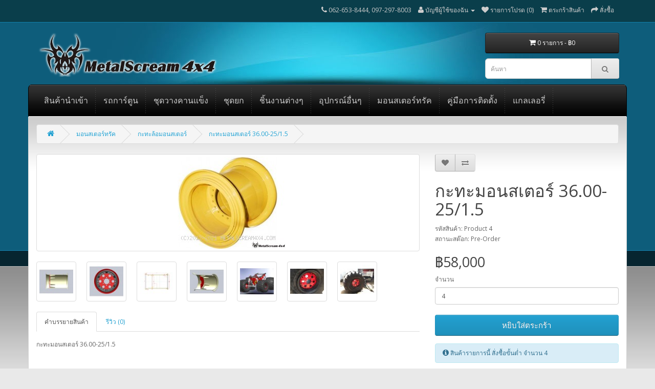

--- FILE ---
content_type: text/html; charset=utf-8
request_url: https://www.metalscream4x4.com/store/index.php?route=product/product&path=33_60&product_id=31
body_size: 8117
content:
<!DOCTYPE html>
<!--[if IE]><![endif]-->
<!--[if IE 8 ]><html dir="ltr" lang="th" class="ie8"><![endif]-->
<!--[if IE 9 ]><html dir="ltr" lang="th" class="ie9"><![endif]-->
<!--[if (gt IE 9)|!(IE)]><!-->
<html dir="ltr" lang="th">
<!--<![endif]-->
<head>
<meta charset="UTF-8" />
<meta name="viewport" content="width=device-width, initial-scale=1">
<meta http-equiv="X-UA-Compatible" content="IE=edge">
<title>กะทะมอนสเตอร์ 36.00-25/1.5</title>
<base href="https://www.metalscream4x4.com/store/" />
<meta name="description" content="กะทะมอนสเตอร์ 36.00-25/1.5" />
<meta name="keywords" content= "กะทะมอนสเตอร์ 36.00-25/1.5" />
<script src="catalog/view/javascript/jquery/jquery-2.1.1.min.js" type="text/javascript"></script>
<link href="catalog/view/javascript/bootstrap/css/bootstrap.min.css" rel="stylesheet" media="screen" />
<script src="catalog/view/javascript/bootstrap/js/bootstrap.min.js" type="text/javascript"></script>
<link href="catalog/view/javascript/font-awesome/css/font-awesome.min.css" rel="stylesheet" type="text/css" />
<link href="catalog/view/javascript/videowrap/videowrap.css" rel="stylesheet" type="text/css" />
<link href="//fonts.googleapis.com/css?family=Open+Sans:400,400i,300,700" rel="stylesheet" type="text/css" />
<link href="catalog/view/theme/zMaxcart/stylesheet/stylesheet.css" rel="stylesheet">
<link href="catalog/view/javascript/jquery/magnific/magnific-popup.css" type="text/css" rel="stylesheet" media="screen" />
<link href="catalog/view/javascript/jquery/datetimepicker/bootstrap-datetimepicker.min.css" type="text/css" rel="stylesheet" media="screen" />
<link href="vendors/iproductvideo/iproductvideo.css" type="text/css" rel="stylesheet" media="screen" />
<link href="catalog/view/theme/default/stylesheet/tmdphotogallery.css" type="text/css" rel="stylesheet" media="screen" />
<link href="catalog/view/javascript/jquery/owl-carousel/owl.carousel.css" type="text/css" rel="stylesheet" media="screen" />

			<!--tmd gallery-->
				<link href="index.php?route=gallery/themecss" rel="stylesheet"/>
				
			<!--tmd gallery-->
			
<script src="catalog/view/javascript/common.js" type="text/javascript"></script>
<link href="http://www.metalscream4x4.com/store/index.php?route=product/product&amp;product_id=31" rel="canonical" />
<link href="https://www.metalscream4x4.com/store/image/catalog/cart_logo.png" rel="icon" />
<script src="catalog/view/javascript/jquery/magnific/jquery.magnific-popup.min.js" type="text/javascript"></script>
<script src="catalog/view/javascript/jquery/datetimepicker/moment.js" type="text/javascript"></script>
<script src="catalog/view/javascript/jquery/datetimepicker/bootstrap-datetimepicker.min.js" type="text/javascript"></script>
<script src="https://www.google.com/recaptcha/api.js" type="text/javascript"></script>
<script src="vendors/iproductvideo/iproductvideo.js" type="text/javascript"></script>
<script src="catalog/view/javascript/jquery/owl-carousel/owl.carousel.min.js" type="text/javascript"></script>
</head>
<body class="product-product-31">

<!-- Load Facebook SDK for JavaScript -->
      <div id="fb-root"></div>
      <script>
        window.fbAsyncInit = function() {
          FB.init({
            xfbml            : true,
            version          : 'v8.0'
          });
        };

        (function(d, s, id) {
        var js, fjs = d.getElementsByTagName(s)[0];
        if (d.getElementById(id)) return;
        js = d.createElement(s); js.id = id;
        js.src = 'https://connect.facebook.net/th_TH/sdk/xfbml.customerchat.js';
        fjs.parentNode.insertBefore(js, fjs);
      }(document, 'script', 'facebook-jssdk'));</script>

      <!-- Your Chat Plugin code -->
      <div class="fb-customerchat"
        attribution=setup_tool
        page_id="926342634143987"
  logged_in_greeting="สวัสดีค่ะ ท่านสามารถติดต่อเราทางข้อความนี้ได้"
  logged_out_greeting="สวัสดีค่ะ ท่านสามารถติดต่อเราทางข้อความนี้ได้">
      </div>

<nav id="top">
  <div class="container">
            <div id="top-links" class="nav pull-right">
      <ul class="list-inline">
        <li><a href="http://www.metalscream4x4.com/store/index.php?route=information/contact"><i class="fa fa-phone"></i></a> <span class="hidden-xs hidden-sm hidden-md">062-653-8444, 097-297-8003</span></li>
        <li class="dropdown"><a href="https://www.metalscream4x4.com/store/index.php?route=account/account" title="บัญชีผู้ใช้ของฉัน" class="dropdown-toggle" data-toggle="dropdown"><i class="fa fa-user"></i> <span class="hidden-xs hidden-sm hidden-md">บัญชีผู้ใช้ของฉัน</span> <span class="caret"></span></a>
          <ul class="dropdown-menu dropdown-menu-right">
                        <li><a href="https://www.metalscream4x4.com/store/index.php?route=account/register">ลงทะเบียน</a></li>
            <li><a href="https://www.metalscream4x4.com/store/index.php?route=account/login">เข้าสู่ระบบ</a></li>
                      </ul>
        </li>
        <li><a href="https://www.metalscream4x4.com/store/index.php?route=account/wishlist" id="wishlist-total" title="รายการโปรด (0)"><i class="fa fa-heart"></i> <span class="hidden-xs hidden-sm hidden-md">รายการโปรด (0)</span></a></li>
        <li><a href="http://www.metalscream4x4.com/store/index.php?route=checkout/cart" title="ตระกร้าสินค้า"><i class="fa fa-shopping-cart"></i> <span class="hidden-xs hidden-sm hidden-md">ตระกร้าสินค้า</span></a></li>
        <li><a href="https://www.metalscream4x4.com/store/index.php?route=checkout/checkout" title="สั่งซื้อ"><i class="fa fa-share"></i> <span class="hidden-xs hidden-sm hidden-md">สั่งซื้อ</span></a></li>
      </ul>
    </div>
  </div>
</nav>
<header>
  <div class="container">
    <div class="row">
      <div class="col-sm-4">
        <div id="logo">
                    <a href="http://www.metalscream4x4.com/store/index.php?route=common/home"><img src="https://www.metalscream4x4.com/store/image/catalog/logo/logo_670.png" title="Metalscream4x4 Products" alt="Metalscream4x4 Products" class="img-responsive" /></a>
                  </div>
      </div>
      <div class="col-sm-3 col-sm-offset-5"><div id="cart" class="btn-group btn-block">
  <button type="button" data-toggle="dropdown" data-loading-text="กำลังโหลดข้อมูล..." class="btn btn-inverse btn-block btn-lg dropdown-toggle"><i class="fa fa-shopping-cart"></i> <span id="cart-total">0 รายการ - ฿0</span></button>
  <ul class="dropdown-menu pull-right">
        <li>
      <p class="text-center">ยังไม่มีสินค้าในตระกร้า!</p>
    </li>
      </ul>
</div>
<div id="search" class="input-group">
  <input type="text" name="search" value="" placeholder="ค้นหา" class="form-control input-lg" />
  <span class="input-group-btn">
    <button type="button" class="btn btn-default btn-lg"><i class="fa fa-search"></i></button>
  </span>
</div></div>
    </div>
  </div>
</header>
<div class="container">
  <nav id="menu" class="navbar">
    <div class="navbar-header"><span id="category" class="visible-xs">หมวดหมู่สินค้า</span>
      <button type="button" class="btn btn-navbar navbar-toggle" data-toggle="collapse" data-target=".navbar-ex1-collapse"><i class="fa fa-bars"></i></button>
    </div>
    <div class="collapse navbar-collapse navbar-ex1-collapse">
      <ul class="nav navbar-nav">
                        <li class="dropdown"><a href="http://www.metalscream4x4.com/store/index.php?route=product/category&amp;path=75" class="dropdown-toggle" data-toggle="dropdown">สินค้านำเข้า</a>
          <div class="dropdown-menu">
            <div class="dropdown-inner">
                            <ul class="list-unstyled">
                                <li><a href="http://www.metalscream4x4.com/store/index.php?route=product/category&amp;path=75_77">ชุดบังคับเลี้ยว (0)</a></li>
                                <li><a href="http://www.metalscream4x4.com/store/index.php?route=product/category&amp;path=75_78">ช่วงล่าง (0)</a></li>
                                <li><a href="http://www.metalscream4x4.com/store/index.php?route=product/category&amp;path=75_76">เพลาโครโมลี่ (2)</a></li>
                              </ul>
                          </div>
            <a href="http://www.metalscream4x4.com/store/index.php?route=product/category&amp;path=75" class="see-all">แสดงทั้งหมด สินค้านำเข้า</a> </div>
        </li>
                                <li class="dropdown"><a href="http://www.metalscream4x4.com/store/index.php?route=product/category&amp;path=20" class="dropdown-toggle" data-toggle="dropdown">รถการ์ตูน</a>
          <div class="dropdown-menu">
            <div class="dropdown-inner">
                            <ul class="list-unstyled">
                                <li><a href="http://www.metalscream4x4.com/store/index.php?route=product/category&amp;path=20_84">อุปกรณ์รถแข่ง (1)</a></li>
                                <li><a href="http://www.metalscream4x4.com/store/index.php?route=product/category&amp;path=20_26">ปีกนก (3)</a></li>
                                <li><a href="http://www.metalscream4x4.com/store/index.php?route=product/category&amp;path=20_27">คานแข็ง (1)</a></li>
                              </ul>
                          </div>
            <a href="http://www.metalscream4x4.com/store/index.php?route=product/category&amp;path=20" class="see-all">แสดงทั้งหมด รถการ์ตูน</a> </div>
        </li>
                                <li class="dropdown"><a href="http://www.metalscream4x4.com/store/index.php?route=product/category&amp;path=18" class="dropdown-toggle" data-toggle="dropdown">ชุดวางคานแข็ง</a>
          <div class="dropdown-menu">
            <div class="dropdown-inner">
                            <ul class="list-unstyled">
                                <li><a href="http://www.metalscream4x4.com/store/index.php?route=product/category&amp;path=18_79">ฟอร์ด (1)</a></li>
                                <li><a href="http://www.metalscream4x4.com/store/index.php?route=product/category&amp;path=18_71">มิตซูบิชิ (2)</a></li>
                                <li><a href="http://www.metalscream4x4.com/store/index.php?route=product/category&amp;path=18_69">อีซูซุ (3)</a></li>
                                <li><a href="http://www.metalscream4x4.com/store/index.php?route=product/category&amp;path=18_46">โตโยต้า (4)</a></li>
                                <li><a href="http://www.metalscream4x4.com/store/index.php?route=product/category&amp;path=18_45">นิสสัน (1)</a></li>
                              </ul>
                          </div>
            <a href="http://www.metalscream4x4.com/store/index.php?route=product/category&amp;path=18" class="see-all">แสดงทั้งหมด ชุดวางคานแข็ง</a> </div>
        </li>
                                <li class="dropdown"><a href="http://www.metalscream4x4.com/store/index.php?route=product/category&amp;path=25" class="dropdown-toggle" data-toggle="dropdown">ชุดยก</a>
          <div class="dropdown-menu">
            <div class="dropdown-inner">
                            <ul class="list-unstyled">
                                <li><a href="http://www.metalscream4x4.com/store/index.php?route=product/category&amp;path=25_30">Jeep (2)</a></li>
                                <li><a href="http://www.metalscream4x4.com/store/index.php?route=product/category&amp;path=25_28">ซูซูกิ (1)</a></li>
                              </ul>
                          </div>
            <a href="http://www.metalscream4x4.com/store/index.php?route=product/category&amp;path=25" class="see-all">แสดงทั้งหมด ชุดยก</a> </div>
        </li>
                                <li class="dropdown"><a href="http://www.metalscream4x4.com/store/index.php?route=product/category&amp;path=17" class="dropdown-toggle" data-toggle="dropdown">ชิ้นงานต่างๆ</a>
          <div class="dropdown-menu">
            <div class="dropdown-inner">
                            <ul class="list-unstyled">
                                <li><a href="http://www.metalscream4x4.com/store/index.php?route=product/category&amp;path=17_81">ช่วงล่างคอล์ยสปริง (9)</a></li>
                                <li><a href="http://www.metalscream4x4.com/store/index.php?route=product/category&amp;path=17_63">ช่วงล่างลิ้งค์ (3)</a></li>
                                <li><a href="http://www.metalscream4x4.com/store/index.php?route=product/category&amp;path=17_61">ช่วงล่างแหนบ (44)</a></li>
                                <li><a href="http://www.metalscream4x4.com/store/index.php?route=product/category&amp;path=17_74">อุปกรณ์ต่างๆ (4)</a></li>
                              </ul>
                          </div>
            <a href="http://www.metalscream4x4.com/store/index.php?route=product/category&amp;path=17" class="see-all">แสดงทั้งหมด ชิ้นงานต่างๆ</a> </div>
        </li>
                                <li class="dropdown"><a href="http://www.metalscream4x4.com/store/index.php?route=product/category&amp;path=24" class="dropdown-toggle" data-toggle="dropdown">อุปกรณ์อื่นๆ</a>
          <div class="dropdown-menu">
            <div class="dropdown-inner">
                            <ul class="list-unstyled">
                                <li><a href="http://www.metalscream4x4.com/store/index.php?route=product/category&amp;path=24_70">สายดึงแบบต่างๆ (6)</a></li>
                              </ul>
                          </div>
            <a href="http://www.metalscream4x4.com/store/index.php?route=product/category&amp;path=24" class="see-all">แสดงทั้งหมด อุปกรณ์อื่นๆ</a> </div>
        </li>
                                <li class="dropdown"><a href="http://www.metalscream4x4.com/store/index.php?route=product/category&amp;path=33" class="dropdown-toggle" data-toggle="dropdown">มอนสเตอร์ทรัค</a>
          <div class="dropdown-menu">
            <div class="dropdown-inner">
                            <ul class="list-unstyled">
                                <li><a href="http://www.metalscream4x4.com/store/index.php?route=product/category&amp;path=33_60">กะทะล้อมอนสเตอร์ (1)</a></li>
                                <li><a href="http://www.metalscream4x4.com/store/index.php?route=product/category&amp;path=33_59">ยางมอนสเตอร์ (2)</a></li>
                              </ul>
                          </div>
            <a href="http://www.metalscream4x4.com/store/index.php?route=product/category&amp;path=33" class="see-all">แสดงทั้งหมด มอนสเตอร์ทรัค</a> </div>
        </li>
                        <li><a href="http://www.metalscream4x4.com/store/index.php?route=blog/blog">คู่มือการติดตั้ง</a></li>
        <li><a href="http://www.metalscream4x4.com/store/index.php?route=gallery/gallery">แกลเลอรี่</a></li>
      </ul>
    </div>
  </nav>
</div>
<div class="wrap-content"><div class="container">
  <ul class="breadcrumb">
        <li><a href="http://www.metalscream4x4.com/store/index.php?route=common/home"><i class="fa fa-home"></i></a></li>
        <li><a href="http://www.metalscream4x4.com/store/index.php?route=product/category&amp;path=33">มอนสเตอร์ทรัค</a></li>
        <li><a href="http://www.metalscream4x4.com/store/index.php?route=product/category&amp;path=33_60">กะทะล้อมอนสเตอร์</a></li>
        <li><a href="http://www.metalscream4x4.com/store/index.php?route=product/product&amp;path=33_60&amp;product_id=31">กะทะมอนสเตอร์ 36.00-25/1.5</a></li>
      </ul>
  <div class="row">                <div id="content" class="col-sm-12">      <div class="row">
                                <div class="col-sm-8">
                    <ul class="thumbnails">
                        <li><a class="thumbnail" href="https://www.metalscream4x4.com/store/image/cache/catalog/201412615260451-800x600_0.jpg" title="กะทะมอนสเตอร์ 36.00-25/1.5"><img src="https://www.metalscream4x4.com/store/image/cache/catalog/201412615260451-228x180_0.jpg" title="กะทะมอนสเตอร์ 36.00-25/1.5" alt="กะทะมอนสเตอร์ 36.00-25/1.5" /></a></li>
                                                <li class="image-additional"><a class="thumbnail" href="https://www.metalscream4x4.com/store/image/cache/catalog/monster_truck/Assem_Monster_Truck_Wheel_36.00-25(2)-800x600_0.JPG" title="กะทะมอนสเตอร์ 36.00-25/1.5"> <img src="https://www.metalscream4x4.com/store/image/cache/catalog/monster_truck/Assem_Monster_Truck_Wheel_36.00-25(2)-74x74_0.JPG" title="กะทะมอนสเตอร์ 36.00-25/1.5" alt="กะทะมอนสเตอร์ 36.00-25/1.5" /></a></li>
                        <li class="image-additional"><a class="thumbnail" href="https://www.metalscream4x4.com/store/image/cache/catalog/monster_truck/Assem_Monster_Truck_Wheel_36.00-25-800x600_0.JPG" title="กะทะมอนสเตอร์ 36.00-25/1.5"> <img src="https://www.metalscream4x4.com/store/image/cache/catalog/monster_truck/Assem_Monster_Truck_Wheel_36.00-25-74x74_0.JPG" title="กะทะมอนสเตอร์ 36.00-25/1.5" alt="กะทะมอนสเตอร์ 36.00-25/1.5" /></a></li>
                        <li class="image-additional"><a class="thumbnail" href="https://www.metalscream4x4.com/store/image/cache/catalog/RIM DRAWING 36.00-25,1.5--2-800x600_0.jpg" title="กะทะมอนสเตอร์ 36.00-25/1.5"> <img src="https://www.metalscream4x4.com/store/image/cache/catalog/RIM DRAWING 36.00-25,1.5--2-74x74_0.jpg" title="กะทะมอนสเตอร์ 36.00-25/1.5" alt="กะทะมอนสเตอร์ 36.00-25/1.5" /></a></li>
                        <li class="image-additional"><a class="thumbnail" href="https://www.metalscream4x4.com/store/image/cache/catalog/monster_truck/Assem_Monster_Truck_Wheel_KLW36.00_15-25_p2-800x600_0.JPG" title="กะทะมอนสเตอร์ 36.00-25/1.5"> <img src="https://www.metalscream4x4.com/store/image/cache/catalog/monster_truck/Assem_Monster_Truck_Wheel_KLW36.00_15-25_p2-74x74_0.JPG" title="กะทะมอนสเตอร์ 36.00-25/1.5" alt="กะทะมอนสเตอร์ 36.00-25/1.5" /></a></li>
                        <li class="image-additional"><a class="thumbnail" href="https://www.metalscream4x4.com/store/image/cache/catalog/monster_truck/Assem_Chev_Silverado_Frame21-800x600_0.JPG" title="กะทะมอนสเตอร์ 36.00-25/1.5"> <img src="https://www.metalscream4x4.com/store/image/cache/catalog/monster_truck/Assem_Chev_Silverado_Frame21-74x74_0.JPG" title="กะทะมอนสเตอร์ 36.00-25/1.5" alt="กะทะมอนสเตอร์ 36.00-25/1.5" /></a></li>
                        <li class="image-additional"><a class="thumbnail" href="https://www.metalscream4x4.com/store/image/cache/catalog/monster_truck/IMG_2585-800x600_0.JPG" title="กะทะมอนสเตอร์ 36.00-25/1.5"> <img src="https://www.metalscream4x4.com/store/image/cache/catalog/monster_truck/IMG_2585-74x74_0.JPG" title="กะทะมอนสเตอร์ 36.00-25/1.5" alt="กะทะมอนสเตอร์ 36.00-25/1.5" /></a></li>
                        <li class="image-additional"><a class="thumbnail" href="https://www.metalscream4x4.com/store/image/cache/catalog/monster_truck/IMG_2584-800x600_0.JPG" title="กะทะมอนสเตอร์ 36.00-25/1.5"> <img src="https://www.metalscream4x4.com/store/image/cache/catalog/monster_truck/IMG_2584-74x74_0.JPG" title="กะทะมอนสเตอร์ 36.00-25/1.5" alt="กะทะมอนสเตอร์ 36.00-25/1.5" /></a></li>
                                  </ul>
                    <ul class="nav nav-tabs">
            <li class="active"><a href="#tab-description" data-toggle="tab">คำบรรยายสินค้า</a></li>
                                    <li><a href="#tab-review" data-toggle="tab">รีวิว (0)</a></li>
                      </ul>
          <div class="tab-content">
            <div class="tab-pane active" id="tab-description"><div class="cpt_product_description ">
	<div>กะทะมอนสเตอร์ 36.00-25/1.5<br></div>
</div>
<!-- cpt_container_end --></div>
                                    <div class="tab-pane" id="tab-review">
              <form class="form-horizontal" id="form-review">
                <div id="review"></div>
                <h2>เขียนรีวิว</h2>
                                <div class="form-group required">
                  <div class="col-sm-12">
                    <label class="control-label" for="input-name">ชื่อ</label>
                    <input type="text" name="name" value="" id="input-name" class="form-control" />
                  </div>
                </div>
                <div class="form-group required">
                  <div class="col-sm-12">
                    <label class="control-label" for="input-review">เขียนรีวิว</label>
                    <textarea name="text" rows="5" id="input-review" class="form-control"></textarea>
                    <div class="help-block"><span class="text-danger">โน๊ต:</span> ไม่รองรับข้อความแบบ HTML!</div>
                  </div>
                </div>
                <div class="form-group required">
                  <div class="col-sm-12">
                    <label class="control-label">คะแนน</label>
                    &nbsp;&nbsp;&nbsp; ไม่ชอบ&nbsp;
                    <input type="radio" name="rating" value="1" />
                    &nbsp;
                    <input type="radio" name="rating" value="2" />
                    &nbsp;
                    <input type="radio" name="rating" value="3" />
                    &nbsp;
                    <input type="radio" name="rating" value="4" />
                    &nbsp;
                    <input type="radio" name="rating" value="5" />
                    &nbsp;ชอบ</div>
                </div>
                <div class="form-group required">
    <div class="col-sm-offset-2 col-sm-10">
    <div class="g-recaptcha" data-sitekey="6LdibwsUAAAAAHNqnuzmMeKF087j22lrgMrD6Z1H"></div>
      </div>
  </div>
                <div class="buttons clearfix">
                  <div class="pull-right">
                    <button type="button" id="button-review" data-loading-text="กำลังโหลดข้อมูล..." class="btn btn-primary">ดำเนินการต่อ</button>
                  </div>
                </div>
                              </form>
            </div>
                      </div>
        </div>
                                <div class="col-sm-4">
          <div class="btn-group">
            <button type="button" data-toggle="tooltip" class="btn btn-default" title="เพิ่มในรายการโปรด" onclick="wishlist.add('31');"><i class="fa fa-heart"></i></button>
            <button type="button" data-toggle="tooltip" class="btn btn-default" title="เปรียบเทียบสินค้า" onclick="compare.add('31');"><i class="fa fa-exchange"></i></button>
          </div>
          <h1>กะทะมอนสเตอร์ 36.00-25/1.5</h1>
          <ul class="list-unstyled">
                        <li>รหัสสินค้า: Product 4</li>
                        <li>สถานะสต๊อก: Pre-Order</li>
          </ul>
                    <ul class="list-unstyled">
                        <li>
              <h2>฿58,000</h2>
            </li>
                                                          </ul>
                    <div id="product">
                                    <div class="form-group">
              <label class="control-label" for="input-quantity">จำนวน</label>
              <input type="text" name="quantity" value="4" size="2" id="input-quantity" class="form-control" />
              <input type="hidden" name="product_id" value="31" />
              <br />
              <button type="button" id="button-cart" data-loading-text="กำลังโหลดข้อมูล..." class="btn btn-primary btn-lg btn-block">หยิบใส่ตระกร้า</button>
            </div>
                        <div class="alert alert-info"><i class="fa fa-info-circle"></i> สินค้ารายการนี้ สั่งซื้อขั้นต่ำ จำนวน 4</div>
                      </div>
                    <div class="rating">
            <p>
                                          <span class="fa fa-stack"><i class="fa fa-star-o fa-stack-1x"></i></span>
                                                        <span class="fa fa-stack"><i class="fa fa-star-o fa-stack-1x"></i></span>
                                                        <span class="fa fa-stack"><i class="fa fa-star-o fa-stack-1x"></i></span>
                                                        <span class="fa fa-stack"><i class="fa fa-star-o fa-stack-1x"></i></span>
                                                        <span class="fa fa-stack"><i class="fa fa-star-o fa-stack-1x"></i></span>
                                          <a href="" onclick="$('a[href=\'#tab-review\']').trigger('click'); return false;">0 รีวิว</a> / <a href="" onclick="$('a[href=\'#tab-review\']').trigger('click'); return false;">เขียนรีวิว</a></p>
            <hr>
            <!-- AddThis Button BEGIN -->
            <div class="addthis_toolbox addthis_default_style"><a class="addthis_button_facebook_like" fb:like:layout="button_count"></a> <a class="addthis_button_tweet"></a> <a class="addthis_button_pinterest_pinit"></a> <a class="addthis_counter addthis_pill_style"></a></div>
            <script type="text/javascript" src="//s7.addthis.com/js/300/addthis_widget.js#pubid=ra-515eeaf54693130e"></script>
            <!-- AddThis Button END -->
	  </div>
                  </div>
      </div>
            <h3>สินค้าที่คล้ายกัน</h3>
      <div class="row">
                                                <div class="col-lg-3 col-md-3 col-sm-6 col-xs-12">
          <div class="product-thumb transition">
            <div class="image"><a href="http://www.metalscream4x4.com/store/index.php?route=product/product&amp;product_id=30"><img src="https://www.metalscream4x4.com/store/image/cache/catalog/monster_truck/IMG_4284-80x80_0.JPG" alt="ยางมอนสเตอร์ 66x43-25" title="ยางมอนสเตอร์ 66x43-25" class="img-responsive" /></a></div>
            <div class="caption">
              <h4><a href="http://www.metalscream4x4.com/store/index.php?route=product/product&amp;product_id=30">ยางมอนสเตอร์ 66x43-25</a></h4>
              <p>ยาง&nbsp;66" x 43" - ขอบ 25" สำหรับรถมอนสเตอร์ทรัค
..</p>
                                          <p class="price">
                                ฿85,000                                              </p>
                          </div>
            <div class="button-group">
              <button type="button" onclick="cart.add('30', '4');"><span class="hidden-xs hidden-sm hidden-md">หยิบใส่ตระกร้า</span> <i class="fa fa-shopping-cart"></i></button>
              <button type="button" data-toggle="tooltip" title="เพิ่มในรายการโปรด" onclick="wishlist.add('30');"><i class="fa fa-heart"></i></button>
              <button type="button" data-toggle="tooltip" title="เปรียบเทียบสินค้า" onclick="compare.add('30');"><i class="fa fa-exchange"></i></button>
            </div>
          </div>
        </div>
                <div class="clearfix visible-md"></div>
                                                        <div class="col-lg-3 col-md-3 col-sm-6 col-xs-12">
          <div class="product-thumb transition">
            <div class="image"><a href="http://www.metalscream4x4.com/store/index.php?route=product/product&amp;product_id=61"><img src="https://www.metalscream4x4.com/store/image/cache/catalog/monster_truck/IMG_4291-80x80_0.JPG" alt="ยางมอนสเตอร์ 66x43-25 (รุ่นน้ำหนักเบา)" title="ยางมอนสเตอร์ 66x43-25 (รุ่นน้ำหนักเบา)" class="img-responsive" /></a></div>
            <div class="caption">
              <h4><a href="http://www.metalscream4x4.com/store/index.php?route=product/product&amp;product_id=61">ยางมอนสเตอร์ 66x43-25 (รุ่นน้ำหนักเบา)</a></h4>
              <p>ยางมอนสเตอร์ 66x43-25 (รุ่นน้ำหนักเบา)รายละเอียดTire Design: RadialType: Tubeless, TubelessWidth: &g..</p>
                                          <p class="price">
                                ฿85,000                                              </p>
                          </div>
            <div class="button-group">
              <button type="button" onclick="cart.add('61', '4');"><span class="hidden-xs hidden-sm hidden-md">หยิบใส่ตระกร้า</span> <i class="fa fa-shopping-cart"></i></button>
              <button type="button" data-toggle="tooltip" title="เพิ่มในรายการโปรด" onclick="wishlist.add('61');"><i class="fa fa-heart"></i></button>
              <button type="button" data-toggle="tooltip" title="เปรียบเทียบสินค้า" onclick="compare.add('61');"><i class="fa fa-exchange"></i></button>
            </div>
          </div>
        </div>
                              </div>
                  <p>ป้ายกำกับ:                        <a href="http://www.metalscream4x4.com/store/index.php?route=product/search&amp;tag=Rim 36.00-25/1.5">Rim 36.00-25/1.5</a>
                      </p>
            <h3>Latest Photo Gallery</h3>
<div id="" class="row">
<div class="product-layout">
	<div class="gallery_row">
		<div class="galle owl-carousel">
										<div class="col-sm-12 col-md-12 col-lg-12 col-xs-12">
				<div class="product-thumb transition">
				<div class="images" align="center">
				<a href="http://www.metalscream4x4.com/store/index.php?route=gallery/photos&album_id=35">
								<img class="img-responsive" src="https://www.metalscream4x4.com/store/image/cache/catalog/photo_gallery/IMG_4761-200x200_0.JPG"/>
				 				</a>
				</div>
				
				<div class="caption">	
				<h4><a href="http://www.metalscream4x4.com/store/index.php?route=gallery/photos&album_id=35"><span>โตโยต้า ไทเกอร์ 4WD วางคานคอล์ยสปริง VX80</span></a></h4>
				<p>โตโยต้า ไทเกอร์ 4WD วางคานคอล์ยสปริง VX80..</p>
				<span class="totalphoto">3 Albums</span>

				</div>
				</div>
				</div>
						<div class="col-sm-12 col-md-12 col-lg-12 col-xs-12">
				<div class="product-thumb transition">
				<div class="images" align="center">
				<a href="http://www.metalscream4x4.com/store/index.php?route=gallery/photos&album_id=34">
								<img class="img-responsive" src="https://www.metalscream4x4.com/store/image/cache/catalog/photo_gallery/new_angle_01-200x200_0.jpg"/>
				 				</a>
				</div>
				
				<div class="caption">	
				<h4><a href="http://www.metalscream4x4.com/store/index.php?route=gallery/photos&album_id=34"><span>โปรเจ็คนิวแองเจิ้ล</span></a></h4>
				<p>ช่วงล่างปีกนกอิสระที่ Metalscream4x4 ได้ออกแบบและติดตั้งให้กับรถแข่งรุ่นเที่ยวป่าโอเพ่น หรือ Open Body ของทีมแข่ง PTT Perform..</p>
				<span class="totalphoto">2 Albums</span>

				</div>
				</div>
				</div>
						<div class="col-sm-12 col-md-12 col-lg-12 col-xs-12">
				<div class="product-thumb transition">
				<div class="images" align="center">
				<a href="http://www.metalscream4x4.com/store/index.php?route=gallery/photos&album_id=32">
								<img class="img-responsive" src="https://www.metalscream4x4.com/store/image/cache/catalog/photo_gallery/ms4.v3.p001-200x200_0.jpg"/>
				 				</a>
				</div>
				
				<div class="caption">	
				<h4><a href="http://www.metalscream4x4.com/store/index.php?route=gallery/photos&album_id=32"><span>MS4 V.3 Comp Buggy Buildup</span></a></h4>
				<p>ช่วงล่างปีกนกอิสระ สำหรับรถแข่ง รุ่นล่าสุด ที่ Metalscream4x4 ได้ออกแบบและติดตั้งให้กับทีมแข่งของ Wiz Racing Shocks และ Power..</p>
				<span class="totalphoto">2 Albums</span>

				</div>
				</div>
				</div>
						<div class="col-sm-12 col-md-12 col-lg-12 col-xs-12">
				<div class="product-thumb transition">
				<div class="images" align="center">
				<a href="http://www.metalscream4x4.com/store/index.php?route=gallery/photos&album_id=33">
								<img class="img-responsive" src="https://www.metalscream4x4.com/store/image/cache/catalog/photo_gallery/ms4.v2.p002-200x200_0.jpg"/>
				 				</a>
				</div>
				
				<div class="caption">	
				<h4><a href="http://www.metalscream4x4.com/store/index.php?route=gallery/photos&album_id=33"><span>MS4 V.2 Buggy Buildup</span></a></h4>
				<p>ช่วงล่างปีกนกอิสระ สำหรับรถแข่ง รุ่นที่ 2 ที่ทาง Metalscream4x4 ได้ออกแบบและติดตั้งให้กับทีมแข่งของ Number Nine Racing โดยมี ..</p>
				<span class="totalphoto">2 Albums</span>

				</div>
				</div>
				</div>
						<div class="col-sm-12 col-md-12 col-lg-12 col-xs-12">
				<div class="product-thumb transition">
				<div class="images" align="center">
				<a href="http://www.metalscream4x4.com/store/index.php?route=gallery/photos&album_id=30">
								<img class="img-responsive" src="https://www.metalscream4x4.com/store/image/cache/catalog/photo_gallery/ms4.v1.p077_2-200x200_0.jpg"/>
				 				</a>
				</div>
				
				<div class="caption">	
				<h4><a href="http://www.metalscream4x4.com/store/index.php?route=gallery/photos&album_id=30"><span>การ์ตูนปีกนก MS4 V.1 Buggy Buildup</span></a></h4>
				<p>เป็นรถการ์ตูนปีกนกรุ่นแรกที่สร้างโดย Metalscream4x4 ให้กับทีมยูนิคอร์น ท้ายขบวน โดยมีผู้ขับขี่ในตอนนั้นคือ โต สัมพันธ์ ชวศิลป..</p>
				<span class="totalphoto">4 Albums</span>

				</div>
				</div>
				</div>
						<div class="col-sm-12 col-md-12 col-lg-12 col-xs-12">
				<div class="product-thumb transition">
				<div class="images" align="center">
				<a href="http://www.metalscream4x4.com/store/index.php?route=gallery/photos&album_id=31">
								<img class="img-responsive" src="https://www.metalscream4x4.com/store/image/cache/catalog/photo_gallery/sport_rider_bigfoot1-200x200_0.jpg"/>
				 				</a>
				</div>
				
				<div class="caption">	
				<h4><a href="http://www.metalscream4x4.com/store/index.php?route=gallery/photos&album_id=31"><span>โตโยต้า สปอร์ตไรเดอร์ บิ๊กฟุต</span></a></h4>
				<p>โปรเจ็คงานสร้างเจ้ายักษ์ โตโยต้า สปอร์ตไรเดอร์ คาน Rockwell 2.5Ton เลี้ยว 4 ล้อ กับยาง Super Swamper Boggers ขนาด 54"..</p>
				<span class="totalphoto">4 Albums</span>

				</div>
				</div>
				</div>
						</div>
	</div>
</div>
<div class="col-sm-12">
<div class="pull-right"><a href="index.php?route=gallery/gallery" class="btn btn-primary">View All Gallery >></a></div>
</div>
</div>
<script type="text/javascript"><!--
$('.galle').owlCarousel({
	items: 4,
	autoPlay: false,
	navigation: true,
	navigationText: ['<i class="fa fa-chevron-left fa-5x"></i>', '<i class="fa fa-chevron-right fa-5x"></i>'],
	pagination: false
});
--></script>
</div>
    </div>
</div>
<script type="text/javascript"><!--
$('select[name=\'recurring_id\'], input[name="quantity"]').change(function(){
	$.ajax({
		url: 'index.php?route=product/product/getRecurringDescription',
		type: 'post',
		data: $('input[name=\'product_id\'], input[name=\'quantity\'], select[name=\'recurring_id\']'),
		dataType: 'json',
		beforeSend: function() {
			$('#recurring-description').html('');
		},
		success: function(json) {
			$('.alert, .text-danger').remove();

			if (json['success']) {
				$('#recurring-description').html(json['success']);
			}
		}
	});
});
//--></script>
<script type="text/javascript"><!--
$('#button-cart').on('click', function() {
	$.ajax({
		url: 'index.php?route=checkout/cart/add',
		type: 'post',
		data: $('#product input[type=\'text\'], #product input[type=\'hidden\'], #product input[type=\'radio\']:checked, #product input[type=\'checkbox\']:checked, #product select, #product textarea'),
		dataType: 'json',
		beforeSend: function() {
			$('#button-cart').button('loading');
		},
		complete: function() {
			$('#button-cart').button('reset');
		},
		success: function(json) {
			$('.alert, .text-danger').remove();
			$('.form-group').removeClass('has-error');

			if (json['error']) {
				if (json['error']['option']) {
					for (i in json['error']['option']) {
						var element = $('#input-option' + i.replace('_', '-'));

						if (element.parent().hasClass('input-group')) {
							element.parent().after('<div class="text-danger">' + json['error']['option'][i] + '</div>');
						} else {
							element.after('<div class="text-danger">' + json['error']['option'][i] + '</div>');
						}
					}
				}

				if (json['error']['recurring']) {
					$('select[name=\'recurring_id\']').after('<div class="text-danger">' + json['error']['recurring'] + '</div>');
				}

				// Highlight any found errors
				$('.text-danger').parent().addClass('has-error');
			}

			if (json['success']) {
				$('.breadcrumb').after('<div class="alert alert-success">' + json['success'] + '<button type="button" class="close" data-dismiss="alert">&times;</button></div>');

				$('#cart > button').html('<i class="fa fa-shopping-cart"></i> ' + json['total']);

				$('html, body').animate({ scrollTop: 0 }, 'slow');

				$('#cart > ul').load('index.php?route=common/cart/info ul li');
			}
		},
        error: function(xhr, ajaxOptions, thrownError) {
            alert(thrownError + "\r\n" + xhr.statusText + "\r\n" + xhr.responseText);
        }
	});
});
//--></script>
<script type="text/javascript"><!--
$('.date').datetimepicker({
	pickTime: false
});

$('.datetime').datetimepicker({
	pickDate: true,
	pickTime: true
});

$('.time').datetimepicker({
	pickDate: false
});

$('button[id^=\'button-upload\']').on('click', function() {
	var node = this;

	$('#form-upload').remove();

	$('body').prepend('<form enctype="multipart/form-data" id="form-upload" style="display: none;"><input type="file" name="file" /></form>');

	$('#form-upload input[name=\'file\']').trigger('click');

	if (typeof timer != 'undefined') {
    	clearInterval(timer);
	}

	timer = setInterval(function() {
		if ($('#form-upload input[name=\'file\']').val() != '') {
			clearInterval(timer);

			$.ajax({
				url: 'index.php?route=tool/upload',
				type: 'post',
				dataType: 'json',
				data: new FormData($('#form-upload')[0]),
				cache: false,
				contentType: false,
				processData: false,
				beforeSend: function() {
					$(node).button('loading');
				},
				complete: function() {
					$(node).button('reset');
				},
				success: function(json) {
					$('.text-danger').remove();

					if (json['error']) {
						$(node).parent().find('input').after('<div class="text-danger">' + json['error'] + '</div>');
					}

					if (json['success']) {
						alert(json['success']);

						$(node).parent().find('input').attr('value', json['code']);
					}
				},
				error: function(xhr, ajaxOptions, thrownError) {
					alert(thrownError + "\r\n" + xhr.statusText + "\r\n" + xhr.responseText);
				}
			});
		}
	}, 500);
});
//--></script>
<script type="text/javascript"><!--
$('#review').delegate('.pagination a', 'click', function(e) {
    e.preventDefault();

    $('#review').fadeOut('slow');

    $('#review').load(this.href);

    $('#review').fadeIn('slow');
});

$('#review').load('index.php?route=product/product/review&product_id=31');

$('#button-review').on('click', function() {
	$.ajax({
		url: 'index.php?route=product/product/write&product_id=31',
		type: 'post',
		dataType: 'json',
		data: $("#form-review").serialize(),
		beforeSend: function() {
			$('#button-review').button('loading');
		},
		complete: function() {
			$('#button-review').button('reset');
		},
		success: function(json) {
			$('.alert-success, .alert-danger').remove();

			if (json['error']) {
				$('#review').after('<div class="alert alert-danger"><i class="fa fa-exclamation-circle"></i> ' + json['error'] + '</div>');
			}

			if (json['success']) {
				$('#review').after('<div class="alert alert-success"><i class="fa fa-check-circle"></i> ' + json['success'] + '</div>');

				$('input[name=\'name\']').val('');
				$('textarea[name=\'text\']').val('');
				$('input[name=\'rating\']:checked').prop('checked', false);
			}
		}
	});
});

$(document).ready(function() {
	$('.thumbnails').magnificPopup({
		type:'image',
		delegate: 'a',
		gallery: {
			enabled:true
		}
	});
});
//--></script>
</div>
<footer>
  <div class="container">
    <div class="row">
            <div class="col-sm-3">
        <h5>ข้อมูลของเรา</h5>
        <ul class="list-unstyled">
                    <li><a href="http://www.metalscream4x4.com/store/index.php?route=information/information&amp;information_id=4">เกี่ยวกับเรา</a></li>
                    <li><a href="http://www.metalscream4x4.com/store/index.php?route=information/information&amp;information_id=8">วิธีการชำระเงิน</a></li>
                    <li><a href="http://www.metalscream4x4.com/store/index.php?route=information/information&amp;information_id=6">ข้อมูลการจัดส่งสินค้า</a></li>
                    <li><a href="http://www.metalscream4x4.com/store/index.php?route=information/information&amp;information_id=3">นโยบายความเป็นส่วนตัว</a></li>
                    <li><a href="http://www.metalscream4x4.com/store/index.php?route=information/information&amp;information_id=5">ข้อตกลงและเงื่อนไข</a></li>
                  </ul>
      </div>
            <div class="col-sm-3">
        <h5>บริการลูกค้า</h5>
        <ul class="list-unstyled">
          <li><a href="http://www.metalscream4x4.com/store/index.php?route=blog/blog">คู่มือการติดตั้ง</a></li>
          <li><a href="http://www.metalscream4x4.com/store/index.php?route=gallery/gallery">แกลเลอรี่ภาพ</a></li>
	  <li><a href="http://www.metalscream4x4.com/store/index.php?route=information/contact">ติดต่อเรา</a></li>
          <li><a href="https://www.metalscream4x4.com/store/index.php?route=account/return/add">การคืนสินค้า</a></li>
          <li><a href="http://www.metalscream4x4.com/store/index.php?route=information/sitemap">แผนผังเว็บไซต์</a></li>
        </ul>
      </div>
      <div class="col-sm-3">
        <h5>อื่น ๆ</h5>
        <ul class="list-unstyled">
          <li><a href="http://www.metalscream4x4.com/store/index.php?route=product/manufacturer">แบรนด์</a></li>
          <li><a href="https://www.metalscream4x4.com/store/index.php?route=account/voucher">บัตรกำนัล</a></li>
          <li><a href="https://www.metalscream4x4.com/store/index.php?route=affiliate/account">ตัวแทนขาย</a></li>
          <li><a href="http://www.metalscream4x4.com/store/index.php?route=product/special">ข้อเสนอพิเสษ</a></li>
        </ul>
      </div>
      <div class="col-sm-3">
        <h5>บัญชีผู้ใช้</h5>
        <ul class="list-unstyled">
          <li><a href="https://www.metalscream4x4.com/store/index.php?route=account/account">บัญชีผู้ใช้</a></li>
          <li><a href="https://www.metalscream4x4.com/store/index.php?route=account/order">ประวัติการสั่งซื้อ</a></li>
          <li><a href="https://www.metalscream4x4.com/store/index.php?route=account/wishlist">รายการโปรด</a></li>
          <li><a href="https://www.metalscream4x4.com/store/index.php?route=account/newsletter">รับจดหมายข่าว</a></li>
        </ul>
      </div>
    </div>
    <hr>
    <p><center>Metalscream4x4 Products &copy; 2012-2026 All Rights Reserved.</center></p>
  </div>
</footer>

<!-- Theme created by Welford Media for OpenCart 2.0 www.welfordmedia.co.uk -->

</body></html>

--- FILE ---
content_type: text/html; charset=utf-8
request_url: https://www.google.com/recaptcha/api2/anchor?ar=1&k=6LdibwsUAAAAAHNqnuzmMeKF087j22lrgMrD6Z1H&co=aHR0cHM6Ly93d3cubWV0YWxzY3JlYW00eDQuY29tOjQ0Mw..&hl=en&v=PoyoqOPhxBO7pBk68S4YbpHZ&size=normal&anchor-ms=20000&execute-ms=30000&cb=9untz3qyt75q
body_size: 49433
content:
<!DOCTYPE HTML><html dir="ltr" lang="en"><head><meta http-equiv="Content-Type" content="text/html; charset=UTF-8">
<meta http-equiv="X-UA-Compatible" content="IE=edge">
<title>reCAPTCHA</title>
<style type="text/css">
/* cyrillic-ext */
@font-face {
  font-family: 'Roboto';
  font-style: normal;
  font-weight: 400;
  font-stretch: 100%;
  src: url(//fonts.gstatic.com/s/roboto/v48/KFO7CnqEu92Fr1ME7kSn66aGLdTylUAMa3GUBHMdazTgWw.woff2) format('woff2');
  unicode-range: U+0460-052F, U+1C80-1C8A, U+20B4, U+2DE0-2DFF, U+A640-A69F, U+FE2E-FE2F;
}
/* cyrillic */
@font-face {
  font-family: 'Roboto';
  font-style: normal;
  font-weight: 400;
  font-stretch: 100%;
  src: url(//fonts.gstatic.com/s/roboto/v48/KFO7CnqEu92Fr1ME7kSn66aGLdTylUAMa3iUBHMdazTgWw.woff2) format('woff2');
  unicode-range: U+0301, U+0400-045F, U+0490-0491, U+04B0-04B1, U+2116;
}
/* greek-ext */
@font-face {
  font-family: 'Roboto';
  font-style: normal;
  font-weight: 400;
  font-stretch: 100%;
  src: url(//fonts.gstatic.com/s/roboto/v48/KFO7CnqEu92Fr1ME7kSn66aGLdTylUAMa3CUBHMdazTgWw.woff2) format('woff2');
  unicode-range: U+1F00-1FFF;
}
/* greek */
@font-face {
  font-family: 'Roboto';
  font-style: normal;
  font-weight: 400;
  font-stretch: 100%;
  src: url(//fonts.gstatic.com/s/roboto/v48/KFO7CnqEu92Fr1ME7kSn66aGLdTylUAMa3-UBHMdazTgWw.woff2) format('woff2');
  unicode-range: U+0370-0377, U+037A-037F, U+0384-038A, U+038C, U+038E-03A1, U+03A3-03FF;
}
/* math */
@font-face {
  font-family: 'Roboto';
  font-style: normal;
  font-weight: 400;
  font-stretch: 100%;
  src: url(//fonts.gstatic.com/s/roboto/v48/KFO7CnqEu92Fr1ME7kSn66aGLdTylUAMawCUBHMdazTgWw.woff2) format('woff2');
  unicode-range: U+0302-0303, U+0305, U+0307-0308, U+0310, U+0312, U+0315, U+031A, U+0326-0327, U+032C, U+032F-0330, U+0332-0333, U+0338, U+033A, U+0346, U+034D, U+0391-03A1, U+03A3-03A9, U+03B1-03C9, U+03D1, U+03D5-03D6, U+03F0-03F1, U+03F4-03F5, U+2016-2017, U+2034-2038, U+203C, U+2040, U+2043, U+2047, U+2050, U+2057, U+205F, U+2070-2071, U+2074-208E, U+2090-209C, U+20D0-20DC, U+20E1, U+20E5-20EF, U+2100-2112, U+2114-2115, U+2117-2121, U+2123-214F, U+2190, U+2192, U+2194-21AE, U+21B0-21E5, U+21F1-21F2, U+21F4-2211, U+2213-2214, U+2216-22FF, U+2308-230B, U+2310, U+2319, U+231C-2321, U+2336-237A, U+237C, U+2395, U+239B-23B7, U+23D0, U+23DC-23E1, U+2474-2475, U+25AF, U+25B3, U+25B7, U+25BD, U+25C1, U+25CA, U+25CC, U+25FB, U+266D-266F, U+27C0-27FF, U+2900-2AFF, U+2B0E-2B11, U+2B30-2B4C, U+2BFE, U+3030, U+FF5B, U+FF5D, U+1D400-1D7FF, U+1EE00-1EEFF;
}
/* symbols */
@font-face {
  font-family: 'Roboto';
  font-style: normal;
  font-weight: 400;
  font-stretch: 100%;
  src: url(//fonts.gstatic.com/s/roboto/v48/KFO7CnqEu92Fr1ME7kSn66aGLdTylUAMaxKUBHMdazTgWw.woff2) format('woff2');
  unicode-range: U+0001-000C, U+000E-001F, U+007F-009F, U+20DD-20E0, U+20E2-20E4, U+2150-218F, U+2190, U+2192, U+2194-2199, U+21AF, U+21E6-21F0, U+21F3, U+2218-2219, U+2299, U+22C4-22C6, U+2300-243F, U+2440-244A, U+2460-24FF, U+25A0-27BF, U+2800-28FF, U+2921-2922, U+2981, U+29BF, U+29EB, U+2B00-2BFF, U+4DC0-4DFF, U+FFF9-FFFB, U+10140-1018E, U+10190-1019C, U+101A0, U+101D0-101FD, U+102E0-102FB, U+10E60-10E7E, U+1D2C0-1D2D3, U+1D2E0-1D37F, U+1F000-1F0FF, U+1F100-1F1AD, U+1F1E6-1F1FF, U+1F30D-1F30F, U+1F315, U+1F31C, U+1F31E, U+1F320-1F32C, U+1F336, U+1F378, U+1F37D, U+1F382, U+1F393-1F39F, U+1F3A7-1F3A8, U+1F3AC-1F3AF, U+1F3C2, U+1F3C4-1F3C6, U+1F3CA-1F3CE, U+1F3D4-1F3E0, U+1F3ED, U+1F3F1-1F3F3, U+1F3F5-1F3F7, U+1F408, U+1F415, U+1F41F, U+1F426, U+1F43F, U+1F441-1F442, U+1F444, U+1F446-1F449, U+1F44C-1F44E, U+1F453, U+1F46A, U+1F47D, U+1F4A3, U+1F4B0, U+1F4B3, U+1F4B9, U+1F4BB, U+1F4BF, U+1F4C8-1F4CB, U+1F4D6, U+1F4DA, U+1F4DF, U+1F4E3-1F4E6, U+1F4EA-1F4ED, U+1F4F7, U+1F4F9-1F4FB, U+1F4FD-1F4FE, U+1F503, U+1F507-1F50B, U+1F50D, U+1F512-1F513, U+1F53E-1F54A, U+1F54F-1F5FA, U+1F610, U+1F650-1F67F, U+1F687, U+1F68D, U+1F691, U+1F694, U+1F698, U+1F6AD, U+1F6B2, U+1F6B9-1F6BA, U+1F6BC, U+1F6C6-1F6CF, U+1F6D3-1F6D7, U+1F6E0-1F6EA, U+1F6F0-1F6F3, U+1F6F7-1F6FC, U+1F700-1F7FF, U+1F800-1F80B, U+1F810-1F847, U+1F850-1F859, U+1F860-1F887, U+1F890-1F8AD, U+1F8B0-1F8BB, U+1F8C0-1F8C1, U+1F900-1F90B, U+1F93B, U+1F946, U+1F984, U+1F996, U+1F9E9, U+1FA00-1FA6F, U+1FA70-1FA7C, U+1FA80-1FA89, U+1FA8F-1FAC6, U+1FACE-1FADC, U+1FADF-1FAE9, U+1FAF0-1FAF8, U+1FB00-1FBFF;
}
/* vietnamese */
@font-face {
  font-family: 'Roboto';
  font-style: normal;
  font-weight: 400;
  font-stretch: 100%;
  src: url(//fonts.gstatic.com/s/roboto/v48/KFO7CnqEu92Fr1ME7kSn66aGLdTylUAMa3OUBHMdazTgWw.woff2) format('woff2');
  unicode-range: U+0102-0103, U+0110-0111, U+0128-0129, U+0168-0169, U+01A0-01A1, U+01AF-01B0, U+0300-0301, U+0303-0304, U+0308-0309, U+0323, U+0329, U+1EA0-1EF9, U+20AB;
}
/* latin-ext */
@font-face {
  font-family: 'Roboto';
  font-style: normal;
  font-weight: 400;
  font-stretch: 100%;
  src: url(//fonts.gstatic.com/s/roboto/v48/KFO7CnqEu92Fr1ME7kSn66aGLdTylUAMa3KUBHMdazTgWw.woff2) format('woff2');
  unicode-range: U+0100-02BA, U+02BD-02C5, U+02C7-02CC, U+02CE-02D7, U+02DD-02FF, U+0304, U+0308, U+0329, U+1D00-1DBF, U+1E00-1E9F, U+1EF2-1EFF, U+2020, U+20A0-20AB, U+20AD-20C0, U+2113, U+2C60-2C7F, U+A720-A7FF;
}
/* latin */
@font-face {
  font-family: 'Roboto';
  font-style: normal;
  font-weight: 400;
  font-stretch: 100%;
  src: url(//fonts.gstatic.com/s/roboto/v48/KFO7CnqEu92Fr1ME7kSn66aGLdTylUAMa3yUBHMdazQ.woff2) format('woff2');
  unicode-range: U+0000-00FF, U+0131, U+0152-0153, U+02BB-02BC, U+02C6, U+02DA, U+02DC, U+0304, U+0308, U+0329, U+2000-206F, U+20AC, U+2122, U+2191, U+2193, U+2212, U+2215, U+FEFF, U+FFFD;
}
/* cyrillic-ext */
@font-face {
  font-family: 'Roboto';
  font-style: normal;
  font-weight: 500;
  font-stretch: 100%;
  src: url(//fonts.gstatic.com/s/roboto/v48/KFO7CnqEu92Fr1ME7kSn66aGLdTylUAMa3GUBHMdazTgWw.woff2) format('woff2');
  unicode-range: U+0460-052F, U+1C80-1C8A, U+20B4, U+2DE0-2DFF, U+A640-A69F, U+FE2E-FE2F;
}
/* cyrillic */
@font-face {
  font-family: 'Roboto';
  font-style: normal;
  font-weight: 500;
  font-stretch: 100%;
  src: url(//fonts.gstatic.com/s/roboto/v48/KFO7CnqEu92Fr1ME7kSn66aGLdTylUAMa3iUBHMdazTgWw.woff2) format('woff2');
  unicode-range: U+0301, U+0400-045F, U+0490-0491, U+04B0-04B1, U+2116;
}
/* greek-ext */
@font-face {
  font-family: 'Roboto';
  font-style: normal;
  font-weight: 500;
  font-stretch: 100%;
  src: url(//fonts.gstatic.com/s/roboto/v48/KFO7CnqEu92Fr1ME7kSn66aGLdTylUAMa3CUBHMdazTgWw.woff2) format('woff2');
  unicode-range: U+1F00-1FFF;
}
/* greek */
@font-face {
  font-family: 'Roboto';
  font-style: normal;
  font-weight: 500;
  font-stretch: 100%;
  src: url(//fonts.gstatic.com/s/roboto/v48/KFO7CnqEu92Fr1ME7kSn66aGLdTylUAMa3-UBHMdazTgWw.woff2) format('woff2');
  unicode-range: U+0370-0377, U+037A-037F, U+0384-038A, U+038C, U+038E-03A1, U+03A3-03FF;
}
/* math */
@font-face {
  font-family: 'Roboto';
  font-style: normal;
  font-weight: 500;
  font-stretch: 100%;
  src: url(//fonts.gstatic.com/s/roboto/v48/KFO7CnqEu92Fr1ME7kSn66aGLdTylUAMawCUBHMdazTgWw.woff2) format('woff2');
  unicode-range: U+0302-0303, U+0305, U+0307-0308, U+0310, U+0312, U+0315, U+031A, U+0326-0327, U+032C, U+032F-0330, U+0332-0333, U+0338, U+033A, U+0346, U+034D, U+0391-03A1, U+03A3-03A9, U+03B1-03C9, U+03D1, U+03D5-03D6, U+03F0-03F1, U+03F4-03F5, U+2016-2017, U+2034-2038, U+203C, U+2040, U+2043, U+2047, U+2050, U+2057, U+205F, U+2070-2071, U+2074-208E, U+2090-209C, U+20D0-20DC, U+20E1, U+20E5-20EF, U+2100-2112, U+2114-2115, U+2117-2121, U+2123-214F, U+2190, U+2192, U+2194-21AE, U+21B0-21E5, U+21F1-21F2, U+21F4-2211, U+2213-2214, U+2216-22FF, U+2308-230B, U+2310, U+2319, U+231C-2321, U+2336-237A, U+237C, U+2395, U+239B-23B7, U+23D0, U+23DC-23E1, U+2474-2475, U+25AF, U+25B3, U+25B7, U+25BD, U+25C1, U+25CA, U+25CC, U+25FB, U+266D-266F, U+27C0-27FF, U+2900-2AFF, U+2B0E-2B11, U+2B30-2B4C, U+2BFE, U+3030, U+FF5B, U+FF5D, U+1D400-1D7FF, U+1EE00-1EEFF;
}
/* symbols */
@font-face {
  font-family: 'Roboto';
  font-style: normal;
  font-weight: 500;
  font-stretch: 100%;
  src: url(//fonts.gstatic.com/s/roboto/v48/KFO7CnqEu92Fr1ME7kSn66aGLdTylUAMaxKUBHMdazTgWw.woff2) format('woff2');
  unicode-range: U+0001-000C, U+000E-001F, U+007F-009F, U+20DD-20E0, U+20E2-20E4, U+2150-218F, U+2190, U+2192, U+2194-2199, U+21AF, U+21E6-21F0, U+21F3, U+2218-2219, U+2299, U+22C4-22C6, U+2300-243F, U+2440-244A, U+2460-24FF, U+25A0-27BF, U+2800-28FF, U+2921-2922, U+2981, U+29BF, U+29EB, U+2B00-2BFF, U+4DC0-4DFF, U+FFF9-FFFB, U+10140-1018E, U+10190-1019C, U+101A0, U+101D0-101FD, U+102E0-102FB, U+10E60-10E7E, U+1D2C0-1D2D3, U+1D2E0-1D37F, U+1F000-1F0FF, U+1F100-1F1AD, U+1F1E6-1F1FF, U+1F30D-1F30F, U+1F315, U+1F31C, U+1F31E, U+1F320-1F32C, U+1F336, U+1F378, U+1F37D, U+1F382, U+1F393-1F39F, U+1F3A7-1F3A8, U+1F3AC-1F3AF, U+1F3C2, U+1F3C4-1F3C6, U+1F3CA-1F3CE, U+1F3D4-1F3E0, U+1F3ED, U+1F3F1-1F3F3, U+1F3F5-1F3F7, U+1F408, U+1F415, U+1F41F, U+1F426, U+1F43F, U+1F441-1F442, U+1F444, U+1F446-1F449, U+1F44C-1F44E, U+1F453, U+1F46A, U+1F47D, U+1F4A3, U+1F4B0, U+1F4B3, U+1F4B9, U+1F4BB, U+1F4BF, U+1F4C8-1F4CB, U+1F4D6, U+1F4DA, U+1F4DF, U+1F4E3-1F4E6, U+1F4EA-1F4ED, U+1F4F7, U+1F4F9-1F4FB, U+1F4FD-1F4FE, U+1F503, U+1F507-1F50B, U+1F50D, U+1F512-1F513, U+1F53E-1F54A, U+1F54F-1F5FA, U+1F610, U+1F650-1F67F, U+1F687, U+1F68D, U+1F691, U+1F694, U+1F698, U+1F6AD, U+1F6B2, U+1F6B9-1F6BA, U+1F6BC, U+1F6C6-1F6CF, U+1F6D3-1F6D7, U+1F6E0-1F6EA, U+1F6F0-1F6F3, U+1F6F7-1F6FC, U+1F700-1F7FF, U+1F800-1F80B, U+1F810-1F847, U+1F850-1F859, U+1F860-1F887, U+1F890-1F8AD, U+1F8B0-1F8BB, U+1F8C0-1F8C1, U+1F900-1F90B, U+1F93B, U+1F946, U+1F984, U+1F996, U+1F9E9, U+1FA00-1FA6F, U+1FA70-1FA7C, U+1FA80-1FA89, U+1FA8F-1FAC6, U+1FACE-1FADC, U+1FADF-1FAE9, U+1FAF0-1FAF8, U+1FB00-1FBFF;
}
/* vietnamese */
@font-face {
  font-family: 'Roboto';
  font-style: normal;
  font-weight: 500;
  font-stretch: 100%;
  src: url(//fonts.gstatic.com/s/roboto/v48/KFO7CnqEu92Fr1ME7kSn66aGLdTylUAMa3OUBHMdazTgWw.woff2) format('woff2');
  unicode-range: U+0102-0103, U+0110-0111, U+0128-0129, U+0168-0169, U+01A0-01A1, U+01AF-01B0, U+0300-0301, U+0303-0304, U+0308-0309, U+0323, U+0329, U+1EA0-1EF9, U+20AB;
}
/* latin-ext */
@font-face {
  font-family: 'Roboto';
  font-style: normal;
  font-weight: 500;
  font-stretch: 100%;
  src: url(//fonts.gstatic.com/s/roboto/v48/KFO7CnqEu92Fr1ME7kSn66aGLdTylUAMa3KUBHMdazTgWw.woff2) format('woff2');
  unicode-range: U+0100-02BA, U+02BD-02C5, U+02C7-02CC, U+02CE-02D7, U+02DD-02FF, U+0304, U+0308, U+0329, U+1D00-1DBF, U+1E00-1E9F, U+1EF2-1EFF, U+2020, U+20A0-20AB, U+20AD-20C0, U+2113, U+2C60-2C7F, U+A720-A7FF;
}
/* latin */
@font-face {
  font-family: 'Roboto';
  font-style: normal;
  font-weight: 500;
  font-stretch: 100%;
  src: url(//fonts.gstatic.com/s/roboto/v48/KFO7CnqEu92Fr1ME7kSn66aGLdTylUAMa3yUBHMdazQ.woff2) format('woff2');
  unicode-range: U+0000-00FF, U+0131, U+0152-0153, U+02BB-02BC, U+02C6, U+02DA, U+02DC, U+0304, U+0308, U+0329, U+2000-206F, U+20AC, U+2122, U+2191, U+2193, U+2212, U+2215, U+FEFF, U+FFFD;
}
/* cyrillic-ext */
@font-face {
  font-family: 'Roboto';
  font-style: normal;
  font-weight: 900;
  font-stretch: 100%;
  src: url(//fonts.gstatic.com/s/roboto/v48/KFO7CnqEu92Fr1ME7kSn66aGLdTylUAMa3GUBHMdazTgWw.woff2) format('woff2');
  unicode-range: U+0460-052F, U+1C80-1C8A, U+20B4, U+2DE0-2DFF, U+A640-A69F, U+FE2E-FE2F;
}
/* cyrillic */
@font-face {
  font-family: 'Roboto';
  font-style: normal;
  font-weight: 900;
  font-stretch: 100%;
  src: url(//fonts.gstatic.com/s/roboto/v48/KFO7CnqEu92Fr1ME7kSn66aGLdTylUAMa3iUBHMdazTgWw.woff2) format('woff2');
  unicode-range: U+0301, U+0400-045F, U+0490-0491, U+04B0-04B1, U+2116;
}
/* greek-ext */
@font-face {
  font-family: 'Roboto';
  font-style: normal;
  font-weight: 900;
  font-stretch: 100%;
  src: url(//fonts.gstatic.com/s/roboto/v48/KFO7CnqEu92Fr1ME7kSn66aGLdTylUAMa3CUBHMdazTgWw.woff2) format('woff2');
  unicode-range: U+1F00-1FFF;
}
/* greek */
@font-face {
  font-family: 'Roboto';
  font-style: normal;
  font-weight: 900;
  font-stretch: 100%;
  src: url(//fonts.gstatic.com/s/roboto/v48/KFO7CnqEu92Fr1ME7kSn66aGLdTylUAMa3-UBHMdazTgWw.woff2) format('woff2');
  unicode-range: U+0370-0377, U+037A-037F, U+0384-038A, U+038C, U+038E-03A1, U+03A3-03FF;
}
/* math */
@font-face {
  font-family: 'Roboto';
  font-style: normal;
  font-weight: 900;
  font-stretch: 100%;
  src: url(//fonts.gstatic.com/s/roboto/v48/KFO7CnqEu92Fr1ME7kSn66aGLdTylUAMawCUBHMdazTgWw.woff2) format('woff2');
  unicode-range: U+0302-0303, U+0305, U+0307-0308, U+0310, U+0312, U+0315, U+031A, U+0326-0327, U+032C, U+032F-0330, U+0332-0333, U+0338, U+033A, U+0346, U+034D, U+0391-03A1, U+03A3-03A9, U+03B1-03C9, U+03D1, U+03D5-03D6, U+03F0-03F1, U+03F4-03F5, U+2016-2017, U+2034-2038, U+203C, U+2040, U+2043, U+2047, U+2050, U+2057, U+205F, U+2070-2071, U+2074-208E, U+2090-209C, U+20D0-20DC, U+20E1, U+20E5-20EF, U+2100-2112, U+2114-2115, U+2117-2121, U+2123-214F, U+2190, U+2192, U+2194-21AE, U+21B0-21E5, U+21F1-21F2, U+21F4-2211, U+2213-2214, U+2216-22FF, U+2308-230B, U+2310, U+2319, U+231C-2321, U+2336-237A, U+237C, U+2395, U+239B-23B7, U+23D0, U+23DC-23E1, U+2474-2475, U+25AF, U+25B3, U+25B7, U+25BD, U+25C1, U+25CA, U+25CC, U+25FB, U+266D-266F, U+27C0-27FF, U+2900-2AFF, U+2B0E-2B11, U+2B30-2B4C, U+2BFE, U+3030, U+FF5B, U+FF5D, U+1D400-1D7FF, U+1EE00-1EEFF;
}
/* symbols */
@font-face {
  font-family: 'Roboto';
  font-style: normal;
  font-weight: 900;
  font-stretch: 100%;
  src: url(//fonts.gstatic.com/s/roboto/v48/KFO7CnqEu92Fr1ME7kSn66aGLdTylUAMaxKUBHMdazTgWw.woff2) format('woff2');
  unicode-range: U+0001-000C, U+000E-001F, U+007F-009F, U+20DD-20E0, U+20E2-20E4, U+2150-218F, U+2190, U+2192, U+2194-2199, U+21AF, U+21E6-21F0, U+21F3, U+2218-2219, U+2299, U+22C4-22C6, U+2300-243F, U+2440-244A, U+2460-24FF, U+25A0-27BF, U+2800-28FF, U+2921-2922, U+2981, U+29BF, U+29EB, U+2B00-2BFF, U+4DC0-4DFF, U+FFF9-FFFB, U+10140-1018E, U+10190-1019C, U+101A0, U+101D0-101FD, U+102E0-102FB, U+10E60-10E7E, U+1D2C0-1D2D3, U+1D2E0-1D37F, U+1F000-1F0FF, U+1F100-1F1AD, U+1F1E6-1F1FF, U+1F30D-1F30F, U+1F315, U+1F31C, U+1F31E, U+1F320-1F32C, U+1F336, U+1F378, U+1F37D, U+1F382, U+1F393-1F39F, U+1F3A7-1F3A8, U+1F3AC-1F3AF, U+1F3C2, U+1F3C4-1F3C6, U+1F3CA-1F3CE, U+1F3D4-1F3E0, U+1F3ED, U+1F3F1-1F3F3, U+1F3F5-1F3F7, U+1F408, U+1F415, U+1F41F, U+1F426, U+1F43F, U+1F441-1F442, U+1F444, U+1F446-1F449, U+1F44C-1F44E, U+1F453, U+1F46A, U+1F47D, U+1F4A3, U+1F4B0, U+1F4B3, U+1F4B9, U+1F4BB, U+1F4BF, U+1F4C8-1F4CB, U+1F4D6, U+1F4DA, U+1F4DF, U+1F4E3-1F4E6, U+1F4EA-1F4ED, U+1F4F7, U+1F4F9-1F4FB, U+1F4FD-1F4FE, U+1F503, U+1F507-1F50B, U+1F50D, U+1F512-1F513, U+1F53E-1F54A, U+1F54F-1F5FA, U+1F610, U+1F650-1F67F, U+1F687, U+1F68D, U+1F691, U+1F694, U+1F698, U+1F6AD, U+1F6B2, U+1F6B9-1F6BA, U+1F6BC, U+1F6C6-1F6CF, U+1F6D3-1F6D7, U+1F6E0-1F6EA, U+1F6F0-1F6F3, U+1F6F7-1F6FC, U+1F700-1F7FF, U+1F800-1F80B, U+1F810-1F847, U+1F850-1F859, U+1F860-1F887, U+1F890-1F8AD, U+1F8B0-1F8BB, U+1F8C0-1F8C1, U+1F900-1F90B, U+1F93B, U+1F946, U+1F984, U+1F996, U+1F9E9, U+1FA00-1FA6F, U+1FA70-1FA7C, U+1FA80-1FA89, U+1FA8F-1FAC6, U+1FACE-1FADC, U+1FADF-1FAE9, U+1FAF0-1FAF8, U+1FB00-1FBFF;
}
/* vietnamese */
@font-face {
  font-family: 'Roboto';
  font-style: normal;
  font-weight: 900;
  font-stretch: 100%;
  src: url(//fonts.gstatic.com/s/roboto/v48/KFO7CnqEu92Fr1ME7kSn66aGLdTylUAMa3OUBHMdazTgWw.woff2) format('woff2');
  unicode-range: U+0102-0103, U+0110-0111, U+0128-0129, U+0168-0169, U+01A0-01A1, U+01AF-01B0, U+0300-0301, U+0303-0304, U+0308-0309, U+0323, U+0329, U+1EA0-1EF9, U+20AB;
}
/* latin-ext */
@font-face {
  font-family: 'Roboto';
  font-style: normal;
  font-weight: 900;
  font-stretch: 100%;
  src: url(//fonts.gstatic.com/s/roboto/v48/KFO7CnqEu92Fr1ME7kSn66aGLdTylUAMa3KUBHMdazTgWw.woff2) format('woff2');
  unicode-range: U+0100-02BA, U+02BD-02C5, U+02C7-02CC, U+02CE-02D7, U+02DD-02FF, U+0304, U+0308, U+0329, U+1D00-1DBF, U+1E00-1E9F, U+1EF2-1EFF, U+2020, U+20A0-20AB, U+20AD-20C0, U+2113, U+2C60-2C7F, U+A720-A7FF;
}
/* latin */
@font-face {
  font-family: 'Roboto';
  font-style: normal;
  font-weight: 900;
  font-stretch: 100%;
  src: url(//fonts.gstatic.com/s/roboto/v48/KFO7CnqEu92Fr1ME7kSn66aGLdTylUAMa3yUBHMdazQ.woff2) format('woff2');
  unicode-range: U+0000-00FF, U+0131, U+0152-0153, U+02BB-02BC, U+02C6, U+02DA, U+02DC, U+0304, U+0308, U+0329, U+2000-206F, U+20AC, U+2122, U+2191, U+2193, U+2212, U+2215, U+FEFF, U+FFFD;
}

</style>
<link rel="stylesheet" type="text/css" href="https://www.gstatic.com/recaptcha/releases/PoyoqOPhxBO7pBk68S4YbpHZ/styles__ltr.css">
<script nonce="cJGPJyxqDkOjgnEtnVcl-A" type="text/javascript">window['__recaptcha_api'] = 'https://www.google.com/recaptcha/api2/';</script>
<script type="text/javascript" src="https://www.gstatic.com/recaptcha/releases/PoyoqOPhxBO7pBk68S4YbpHZ/recaptcha__en.js" nonce="cJGPJyxqDkOjgnEtnVcl-A">
      
    </script></head>
<body><div id="rc-anchor-alert" class="rc-anchor-alert"></div>
<input type="hidden" id="recaptcha-token" value="[base64]">
<script type="text/javascript" nonce="cJGPJyxqDkOjgnEtnVcl-A">
      recaptcha.anchor.Main.init("[\x22ainput\x22,[\x22bgdata\x22,\x22\x22,\[base64]/[base64]/[base64]/bmV3IHJbeF0oY1swXSk6RT09Mj9uZXcgclt4XShjWzBdLGNbMV0pOkU9PTM/bmV3IHJbeF0oY1swXSxjWzFdLGNbMl0pOkU9PTQ/[base64]/[base64]/[base64]/[base64]/[base64]/[base64]/[base64]/[base64]\x22,\[base64]\\u003d\x22,\x22w4pPdMKvwrFJTsK4d3Rhw6A4wrXCt8OSwrhwwp4+w7gnZHrCmMKUworCk8OOwoA/KMOCw5LDjHwCwpXDpsOmwqHDikgaNcKcwooCNQVJBcOQw4HDjsKGwpB6ViJOw7EFw4XCkgHCnRFxRcOzw6PCnxjCjsKba8OefcO9woRcwq5vLD8ew5DCiEHCrMOQPcOVw7Vww7pJCcOCwp9EwqTDmgVcLhYzbnZIw75FYsK+w4JRw6nDrsO8w7oJw5TDi17ClsKOwo/DiyTDmA8Hw6skH2vDsUxiw4PDtkPCujvCqMOPwqbCrcKMAMKiwrJVwpYNd2V7cmNaw4Fkw4nDilfDhMOhwpbCsMKAwqDDiMKVUH1CGxsgNUhBA33DlMKEwpcRw41vFMKna8Oyw6PCr8OwFMOXwq/CgX0eBcOIPEXCkVABw4LDuwjClV0tQsOUw5sSw7/[base64]/BRrCvcKSc3XDuh/CkMKBw7dlIsO0wrDCg8KDVsOTBVXDt8KowoMEwqTCvcKNw5rDq2bCgl4mw70Vwo4Cw5vCm8KRwonDlcOZRsKtIMOsw7tCwoDDrsKmwqJQw7zCrAdAIsKXMMOudVnCicKCD3LCnMOqw5ckw51Tw5M4L8OndMKew4MEw4vCgUzDvsK3wpvCrsORCzg/w6YQUsKhTsKPUMK8esO6fxvCgwMVwpPDuMOZwrzCnkh4R8KcU1g7Z8Obw75zwpZoK07DsxpDw6p+w6fCisKew4cyE8OAwpLCmcOvJFzClcK/w44rw6hOw4w4PsK0w71lw6dvBCHDnw7Cu8Kow5E9w44aw6nCn8KvFMKVTwrDmsOMBsO7A17CisKoPQ7Dplp4SQPDtj3DpUkOS8OLCcK2wq7DhsKka8KXwrQrw6UmZnEcwrg/w4DCtsORbMKbw5wbwqgtMsKWwrvCncOgwokmDcKCw5R4wo3Cs3jCqMOpw43CoMKhw5hCEMKoR8KdwpnDsgXCiMKJwoUgPAA0bUbCvcKZUk4lLsKYVVDChcOxwrDDkAkVw53Di2LCilPCpTNVIMK/wpPCrnpJwovCkyJiwozCom/CssKKPGgLwoTCucKGw5nDnkbCv8OdQMKJUigyPQZ2SsOgwo/DoGJkaDHDj8O6w4PDhMKxY8Kqw5J6RRPCnsOmbxcKwrzCi8Ozw69kw7hbw4HDmcOIXxsrQcO9LsObwoLCk8O/[base64]/[base64]/eHApw6jDmDrCisKYN1zCnjPClwHCusKCAFsJLmoBwqfCh8O7KMKVwpHCkcOTa8KmIMKYez7DrMOoAHrCrMOuIAl3w5MCTjIWwqxUw5NYHMO8w4oWw6LCisKJwoU3MxDCsXxOSlLDuArCucKSw5DDgMKUDsOZwrTDsGZOw5xMXMK0w4dsSXTCucKYBcK/[base64]/wrdzw7FGKCvClDTChcKiwq0Nw4NXw63CpWg1w6TCi37DoMK6w4rCmlTDjy7ChMOoMwRqPMOkw4V/wpvCm8Owwr0iwpBAw6cXRMOxwonDvcKmB1rCpcONwosZw6/DuxcMw5vDv8K0BloVYj/[base64]/[base64]/[base64]/NF8PwphzwoQ+wonCtDYqVcKBw4R+wqnDv8OXw7HClWkLB2nDo8KIwrx/w6nCi3Q6QMOQJ8Oew6tRw4NbUizDo8K6wrDDoRsYw73CunFqw7PDiU17wr7DuRwKw4NfF2/[base64]/CrsO9YwnCr8KBIxwgB8OrZ8O+wq3DiCvDgMK0wrnCo8OgwpTDpURBN0krwo4+cg/DksKFwpc6w4g5wo0RwrXDr8KFIAoLw5tbw7PChWbClcOdFcOlKsOUwrvCgcKqTUchwq8yGVU7MsOUwofDpi3CisKcwocTCsKwKyRkw4/DlnPCuTnCuDTDkMOawohjf8KgwoTCucK+a8KqwotAw6TCnFHDtsOAW8K6wok2wrVMSn88wrfCpcOyQEZtwoJFw7LDul9pw7Z5NCMTwq0Tw7XDnsKBZEpjGCvDmcOFwpVXcMKUwpLDs8OqEsKRQMOvM8OrNA7CtsOowo/[base64]/DinsOG8OSKsOWw4LCilTCvWwIwrg7VMOlMCx3w65lHVvDtMO3w45tw4tSe1rCqHUJaMKCwpRJKsOiHBbCnMKnwp/DqgrDgcOkwpVVw6VABcOkTcK0w4XDtcK/[base64]/DrMKYw6t0DjvDq1h/[base64]/CksOjNcKcw6JgNDTDlVIePMOERzTDvFw+wp3DjEAtw7tRGcK8am7Ciw/DhsOhP1rCrkwCw6x0S8KQIsOuUhADEVTCoTXDg8KkaVDCl1jDnGZBM8Kcw5IHw6jCgsK3VSBLMGpVP8OLw5bDqsOvwrbDrVhMwqZhY1HCicOMXiXDh8KywoBTI8KnwrzClBN9f8KvQgjCqjDChsOFTWtiwqpoWknCqScWwprCvB7Cpk5Ew4Yrw7bDqGA0B8O/bsOtwogrwqU7wrcowofDt8OWwrPCkhDDrcOuXCfDq8OLGcKVRVHCqzs3wpdRH8Kfwr3CvMO9w484woV0wo9KHxrDkTvCvAVXwpLDmsOHVsK/LQZpw40QwrnCtMOrwqbDn8KYwr/[base64]/[base64]/wozCiMOhwrTDjcOhwqDDssKcLcKOesOdwrDCrcK7w5zDt8KTEcKGwoBRw5E1YcKMw7fDsMOXwpjDnsOcwoXDrC8ww47CmX0QLTDCtnLDvS0aw7nCgMOrWMKMwrDDlMKNwo9JfkjCjzjDpcKzwq3CqB4WwrpAZ8Ouw6DCnMK5w4HCgsKRfcOcAsKfw7/[base64]/wrtXJWUTwrdew4rDjmN+DMOMIsK3wq9eb21gG0XChEF6wq3Cp3/DkMKESEfDqcOxG8Ojw4/Dq8OYDcOUTsOoGGPCqsOqMy1MwoobX8KuEsOewpzDlBUxLk7DqT8rwotQwpEeIC0KAsKCU8KZwocgw4wow4tXe8KVw6tQw7N9HcK3LcKRw4l1w5LDpMKzMU5DRhTCusONw7nDqsKzw6zDsMKnwpRZfnrDusOsUsOdw4/Cj3JSWsOywpBrFWTCrsKgwoDDhirCocKxMjbCjTHCqG81U8OhLjnDmcOXw58Iwq7Djm02Jz4yPcOfw5kUW8KOwqgfEn/Cp8KycmrCksOdw5R5w47Dn8Ovw5J/ZSYEw4LCkBt/w4NPYwcqwp/CpcOJw5DCtsOwwqoew4HCghIdw6HCicOQFsK2w51wNMKYCz3CgCPCtsKQwrnDvyVhOcOmwocTEnceZ2LCm8OkYG3DgcKlwoVnwpwdTFbCkys/w6/CqsKnwrPCtMO6w79ddyY1PGANQTTCgMKqcUx2w7PCniPCjTwJw5JPw6IfwpXDpsKtwrwDw4zDhMK1wq7DiDPDlRvDjzBDwotaInHClsKVw5XCsMK1wpbChcOzWcKyccOmw6fClGrCssKpwrlgwqXCmHl9w4HDlMKtAXwuwrjCpWjDlxrCmsK5wo/Cm30Jwo9owqHDkMOpNcOJYsOdISNDPXtEesKGwrc2w4wpXBIMdsOCAG8uBELDuhNcCsONdT8+WsKVIXPDgm/CqWcDw6RKw7jCo8Opw79swoXDjRBJdzN+wrnCgcOcw5TDul3DlynDvsOEwoljwrnCnApmw7vCqVrDlsO5w77DvR0cwoMgw759w6DDnnTDnFPDukLDhMKHMRXDg8KtwqXDnkYPwrwOOMK1wrx5IsKkdsO4w4/[base64]/NlhvBMOEBXbChMK8wp/[base64]/GmrDqR7DucK6wrjCv3JKw63CmsK9OcKOAsO4wpfDtktuwqXCpk3DnMKcwpjCn8KGKcK9eCkTw5/CllVywpoLwoFNKmBkYn7CisONwoVLRRhxw6LDoiXDkz7DkzgUMEF6P1MEwoJuwpTCv8KJwo/CucKNScODw5UawqELwp8ewrbDjcOfw4/Do8K/McKnJyU9DDBUUMO/w4RAw6YOwrsqwqHCvTsgeABTVsKYHcKJWlHCnMO0VUxDw57Ck8OnwqnCnm/DpC3CpsO0wpXCpsK1w4wowrXDt8O/[base64]/CjyjDrGd7CGNbacOiQcOrw4x4OUjCuSd7CsKwUiVFwqk3w4rDusKACsK/wqjCoMKvw6Jhw7piNsKENUfDjcOBC8OXw4XDmBvCocO9wrkaIsOXFynDl8K/[base64]/DtsKGCMKcwoTDoF/Ck8OABMOIw5Z9wpQEwpMgTEYtbgXDmGp3ZMO3w6xhdBTCl8O1XhEbw5E7bsKVN8OMUHABw4sjccO+w6rCicK0Tz3CtcOFMl41w6Q6fQwDAcKww7HDomhBGcO6w43CmMKTwo7Dgw3ClsOFw5/DlcOzfsOwwrnCr8ObEsKiwqbDqMOhw7gQW8OJwpwUw57CghAZwqwkw6sVwpcZYDjCvXl7wq0QYsOrNcOPW8Kpw4lkD8KkfsKrw4jCq8OiXcKfw43CmBQ6UiPCgE/[base64]/DpcO0wpjCt3zDuUAqAMKzwrbDnxFBQix1w7vCs8O8w5F7w6kiwq3CtgYaw6nDlMOOw7EENWfDqMKRfm8sTCPDvMK1w7hPw51/LsOXXXbDkhEjCcO1wqHDilFeY2ZOwrPCvCtUwrM0wq7DhmDCgnNFOcOZbH3CjMK2wpUHbjjDvj7CrzZRw6XDtcKQa8Orw7p5w6jCpsKFG3gIJ8OOw47ClsOjasOzRwfDl0cdTMKDw6XCrgEcwqxzwpxdQEnDocKFQR/CvQNlLMOtwp9fRlvDqAvCncK1woTDuw/CncOxwphiwobCmztzDS8cZGczw78hw6vDmTzDkVTCqlUiw4I/[base64]/Cm8KqTF/[base64]/FsK7YEbCrF7DgAt2wrldwp3CrVTCkC3ClMKZV8ObVznDncOiKcKoWsOxDyLCncKswr7DuEYIMMOZFMO/wp3DmhnCiMOawrHCtcOEQMK5w5LDpcOcw6/Dk0stNMKzLMO+DApKScK4QjvDlS/[base64]/woHCmzhIbMOiE2ZqW8OnBXIZbgLCv8O8wpQjO1vDqEjDvyDCocOUSsKww6gvVcKYw7HDnmTDlQDCswvDicKqIH0jwoM+wojClmDDtQZYw75DNHcGd8K5c8OZw7TDpsO0WEDDk8K4dsKDwpQOa8KOw4Ykw5HDvzIvYMKpVyFAbcOywq1vw4/Cs3rCmV5pcGHCi8KzwoVZwoTChFzCjcKlwoBIw7x8ITDCiggwwo7CssKpCsK1w75Bw7RTPsOXe3UMw6jClQPDlcO1w68HcUAEVkTCnnjCmCA/wo/DmQHCrcO3XkXCpcOPVWjCpcOYDFZrw6jDocOPwo/DicOSGH89VcK/wp9YFH1cwrV+AcKrUMOjw4dWWcOwNSEBB8OyAMK5wobCm8ONwppzccKcBUrCl8OdAUXCpMOlwojDsWzCqsKlcl5FMcOGw4DDhU0Pw5/CgMOIe8Onw7x4S8KfSzbDvsOwwoHChnrCnhoVw4IDT1N4wrTCiTd6w69Iw7XCisKhw4nDgcKhM0hnw5Jfwr5/RMKqah/[base64]/DsEJUYMOGw53DlMKqwoN6w5rCnkheEsKHYcK2wopxw5/DmsO1wpvCu8KJw4DCtMKAbGnCtwV5ZMK6IlFhdsObNMKowqDDm8OsbVTCpXHDgF/ClxBHwrthw7o1GMOlwo/[base64]/w7BaImrCq0AQwpJObBrCjT7DszLDp8OKw6HCmzdOAcOjwoDDl8OkOl8MDFdvwpRiZMO9woDCmGR/wo9iRhYJwqUIw7PCgTMgRyhKw7RMcsO+KsKiwofCh8K5w4Jgw6/CulLDocOmwrteJcK9woZrw6JAFHl7w5hVRMKDGzLDt8OGasO6X8K1P8O0OMO+DDrCpMO+CMO6w4onGzcWwo/ClG/DoD/Dp8OsFCTDqUsswr1/EMKTw40Fw41/[base64]/woMQwpvCrMKqcE3Cl8OeUHkrwo1YQnzDnU7DmUzDvFrCtC1Jw485w7d+wpljwqgew63DpcOrVcKRC8OVw4PCvsK6w5VfZ8KXIDjCtMOfw5zCq8K6w5gwIzXDnX3Dq8OOaSVFw6TDrsKwPS3DjEzDhTxnw7DChcOVOw9eRxwDwqQ7wrvCs2M/wqdecsO/[base64]/DmMKrw4DDjkrDncKRGXDCnMOiw7jDp8Kcw7gaP3cewrQaCcK0wrtYw4RuBMKjKAjDgcKxwo7DjsOTw5XDiQVmw4YlPsO4wq3DlxHDssOrNcONw5xNw68Kw69kwpJ4a17Ci0gvwpctSsKJw4hAbMOtesO7Bmx1w4bDlSTCpX/CuWDDrzvCgVfDjH0BDy3Dn0rCsxNFSsKrwoInwqsqwrUFw5ETwoNBP8KlIWfDt18jKMKUw6BsXxBZwrB7I8K0w4hFw4nCrMO8wosXDsKPwo8hEcKPwo/DpMKMw47CihZxwoLCij0lGcKhJsKoW8KKw45Gwr4Dw79+DnvDusOKKTfDksO1c317wpvCkC5fJXXCqMOrw4w7wpgRJwRNfcOkwqbDtlLDuMKGTsKxVsK+L8O7eGzChMOvw7bCswIbw6jCpcKpwrvDoC5/wo3CiMKHwpRuw5Npw4nCuV0yCW3Cu8OyG8Ozw4Jcw6fDgCHCsHtPw718w6LDuTPChgxjDMO6P03DiMK2LyDDohoSIsKGwo3Do8KRccKRa0BOw6B3IsKEw4zCtcKQw7jCj8KNdwIhwp7ChDVsKcOKw5HClC0pFmvDqMKpwpoyw6/DmFguJMKYwqXCgR3DhVFowqzDm8Oiw4LCmcOTw7xYUcOSVGdFfMOrSXJJDDtfw7PDsGFJwqxWwohZw6rCmB1rwrnDvSs+wqRiw59kWDjDhsK0wrRpw7BbPB5gw5hmw6jChMKuNxlQA2/Dj1bCuMKPwqTDgREPw4cDw4LDrCrCg8KDw5zChGUww5d/w6EecsK+wrLCrBnDs3sNaGFrwrTCoSLCgTTCmQtEw7LCvADCiG8dw50gw6/Dhj7CsMK3RcKDwonDscO5w7A0PiR0w69HMMKswrrCjETClcKqw504wpXCgcKIw43Ci2NqwpXDjC5hMsOUKhYnw6DClcKnw4PCiBVne8O8e8OMw4NfcMOdG1x/wqEMTcOAw5xew7wewq/Cplg0w6zDnsKkw6DCqcOvLUcYJsOtQTnDu3TCnilzwrjDucKHwovDqnrDqMKCOiXDpsKnwrzCksOaSA/CsnPCsn87wqvDo8KRIcOQXcKrwoV9wrfDgsKpwoNUw6fCscKjw6fCmzDDnVJICMOfw5weAFbCrMKNw5XCocONwqzCi3HCn8Obw5TCkhPDusKOw4PCksKRw41yPStILcOFwpI7wrgkKMOkJz0zf8KHHmjCmcKUH8KLw4TCvh/CphdaF2s5wovDkC4NeVLCqsK4HA7DvMOjw5VaFXPCnDnDs8Okw7QAw7jDjcO2YR7DmcOww7kPb8Kuwq7DpsOpbzJ8TS7Dn25Qwq9aPMKgLcOuwqcNw5oCw6zCg8OAAcKuw75lwonCiMOZwrALw63CrkfDkMOnCll+wo/Cql4CLsKhQcOpwozDrsOHw7fDti3CmsKuW2wew4XDvHHCin7DsWrDk8KYwppvwqzCtcOow7JbR2tFAMOEZnElwrTCqBFXYzR/ZsOWBMOpwpnDgXErwr3CpE98w6TDssKQwo1bwozCpjXCjnHCq8O1SMKKMMKMw7YOwpROwoHCucOUZEZ2Xy3CqcKGw7YYw73CvB0/[base64]/DhMOMwqZ5JGhLw57DuMKMw5xFOj9Tw7bDkVTCv8OpRMKLw6fCrG5kwopjw7gkwqTCrsK0w4ZScQ3ClDzDtV/DgcKATcODwrQew7vDh8OkJwvCqVrCg2jCiF/CvcOgbMO+TcKjaXvCv8Kmw5fCpcOtUMKmw5nDo8OhTcK5BsKnAcOqw61FVMOuL8Ogw6LCt8KWwqIswokZwqBKw79Ew6vCjsKlw4/Ci8KYYiYyJiFVd2twwqNbw4HDnsOOwqjCj2PCiMKudw0/w41uBmh4w7ZqUFbCpCzCrj0CwpV6w64TwqB1w5opwoXDkQ9zcsOUw7HDrQtlwrLCq0nDjsKKY8KUw6/[base64]/[base64]/w63DsMO6KsKaMQTCsSbCigHDl18FGsK3ehHCqMOxwo9tw4IbbcKawrfDuzbDqMO6KUTCtyUvC8K3eMOANXvCjzPCmVLDpQBEUsKVwrDDrQdUKEwOTDh9ATdGw68gGVPDkA/CqMO8w7PDh3keYwHDhhU8fX3Cq8OhwrU8EcKeCkk2wrcUQCkmwpjDp8KYw6zDuF8KwqMuV2cYwoclw57ChTxYwrRsIsK/wq3DvsONwqQbw49WIsOvw7PDuMOlGcOswpvDmlnDqVfCscObwpLDhicXMBdnwrHDuw3DlMKgDAzCryBow5jDsQHCoysNw4lUwp7Cg8OlwphywqnCqCTDlMOAwok/PAg3wpIOJsKWw7PCnznCnkrCmRbCu8Ogw719wpfDtcKRworCmT1HZcOJwoDDrMKrwrMaMXbDmMOhwqRJBcKsw7zCjsOaw6fDo8Kjw7vDgg/[base64]/CosKnNCbCkMOpEUfCm3FKwr4Cw5fCtsK/w7V6WcOiwqEtZxTDhsOLw7oCfwvDpVJLw5jCq8Opw6fCmT3DukHDocK8w48Bw7ElbDs4w6TCpRLCtcK0wqVEw7HCksOefcOCwqZkwqNJwobDkXDDvsOxKl3DgMOIw5LDkcOLXMKqw5RvwrcFTXc9LjAjHGXDu15WwqUbw4LCl8KMw4DDq8K/[base64]/[base64]/Dli3Cr3jCtcK0TVjCjMKkwoJII8KrSiluAVfDgEk0wrFWVzLDq3nDi8OAw4gowpp8w59mO8OcwrB+NcKnwrc4STkXw4rDn8OmJMO9Wjo/wodVR8KVwrshFD5Zw7TDrMOUw5k3akfCisOcGMOHwpPDhcKOw7rCjQ7CqMK2RxTDn3vCvUPDrhZ1LsKpwrvCpzvCmmQ/[base64]/Cq34rwqtsTsKfwovCoG7CrMKTwp1CPsObw4zCmVvCnS/DhsK7dHo8w4IqNW9eTcKdwrAKAiDCnMOKwoYTw6bDosKBGjwCwrBhwqXDucK/cAl/bcK4PAtGw7cfw7TDgVUlWsKgwrgSL0F0GXtsHERWw4EmZMODF8O5QWvCusOmdW7DqxjCvMKyScO7BVkBRMOMw75AYMOhUSHCh8OebMOcw5kNwpgVPVHDiMOwdMKsZ1jCscKOw4UIw7JXw4vCjMOSwq5hX35rZ8K5w4xEM8KxwqxKwpx/[base64]/CtV5aDsKfCQIVwpLDncKqMsKjc8KDwodvw7PCghwaw7cyT1TDrkMqw5ptM0bCrMOjRCphanLCrsO7VmTCvmbCvx5JBVFhwq3DvH/DrTJLwqHDthw1w5cgwr0vGMOEwodjAWLDo8Kbw7k6Xl0WDMOEwrDDrD44byLDmBLDtcKdw7pWwqPDrinDl8KUUsOjwpXDgcK6w4F/wppHw6HDhsKZwrhuwog3wpjCrsOZY8OVa8KxEUw9ccK6woLCjcOpacK7wojCiAHCtsKff13Dv8OYKmJlwrsiJsKqQ8OQJ8ONP8KWwqPCqB1ywrN7w4QCwrAhw6/CgMKRwp/DsH/Ci17Dqn4NesO8M8KDwqxgw5/DhAHDvcOkVMOvw40CbGolw4o7wpIib8Kvw5k+Oxkyw43CnlMZUMO6VA3CoRZpwpc+XDnCnsOaUMOMwqTCgkQKw4vCjcKYcirDrXlWw7M6EMKZVcO2dCdMJsKew7DDs8OMPih/eTRiw5XCui/[base64]/Cg8KdSRfCv1TDqBsKwqPClSVcLsKzVTgPHhFswqPDpsO2L2JvBwrCjMKOwqZrw7jCuMK7YcOnTsKLw6DCrAgaaXvCtHsMw7thwoHDm8OWfCd3wr3CnVJfw6nCocO/NMOofcKcalpzw7DDhm7CkkTCjC5bccKPw4NlUS4TwplyYCPCoRQfd8KPwrDCuQRWw5LDmh/CtcOdwqzDhhjCpcKaIcKKw6rCpCrDv8ONwrTCsGXCuWVwwrM+wpUyEUnCm8OZw4fDusKpfsOWHiPCtMOaYDQYw7EsZzPDuy/CkU0TOMOoR3rDsXrCk8KMwpPClMK/VXQzwp7DmsKOwqUNw4odw7XDqBbCg8Omw6R/w4t/w4lIwoRsEMOvCEbDlsKmwrXDpcOkCcKQw6bDnG8UL8O9fWjDp1JoX8OaOcOkw7hqTXxKwoEKwoTCjsK6Gn/Dr8OCLcO/AcOAw6PCgzV6QsK0wrFOJn3CsxnCrRXDssOfwqdRGXzCksK/wrPCtDISZ8KMw6/[base64]/DiHp0w67CmMKPwpvDmxcnU8O+w6Y4TX4ow5dGw6RpJsKhR8Kmw5TCtCEcX8KCJVPCixY3w45pSyzCk8KHw7UFwpHDpsKJNVEmwoJ8TUMqwqpfP8OwwoZoc8OcwrrCpVw1wq3Dr8O1w5I0WQcyIcOCfw1JwqcxHMK6w5/CksKIw64owrrDpWJvwopLw4FXaSQVP8OpOB/Doy3CucOKw5sJw4Q3w5NZI35TMMKADRrCg8KmcMKoB0RQQDDCjkZVwqTDk3NBBsKBw554w6NWw706w5BmeRk/C8OFTsK6w59iwoUgw7zCsMKQTcKbwoFMdw8STMOcwrp1LVFkTD1kw4/[base64]/CvRgmwrLCuMKMwrFAwpXDmgZowpHDjcKHw6hIwrs+DMKvHcOsw7PDplp+TwxRwonDusKVwrPCsBfDnF/[base64]/Dv8OhPXXDuSLDj35zwrrCkcKyL8OEwq08wqUlwrzCq8O5f8OVJVLCv8Kbw5bDhiHCpzbDtMKuw7ZPI8OFR3EfV8KSH8KDE8OxGRk9WMKYw4EqHlLCisKdT8OCw6Ecwq08S2pnw79aw4nDsMK+NcOWwpYGw7XCp8KswozDkl0BAsKuwrHDn07DhsOFw58Pwq5bwq/CvsKMw5rCki88w45mwqJTw4HChwfDn3tnf3hbHMKSwqIWcsOnw7PDl0HDtMOuw61VRMOpS3/Ck8KpHCAcSgNowodWwpxfT3zDp8OiZn7CqcKGAAN7wpVDDsKTw6zCmHbDml7Cj3fCsMKDwofDvMK4V8K4FT7DqikTwpgRdsOZwr4Bw44sVcOyBy/CrsKiSMKowqDDosK8Whw6MsK7w7fDi3Uuw5TCkUnDmMKvOsOEKVDDtDHCpH/CqMOICyHDsw47w5NNL3cJLsO0w5g5XsKkw7jDozDCg3fCrsKJw77DoWh4w6/Dp19bL8KCw6/Dih3DnAtJw6LCqQ8FwpHCl8KsScOsUsO2w7HCkXokRAjCvSVZwrZLIgXCsTQAwp3CvsKsen4wwoBDwoRnwqgPw6ocBcO8Y8O7wo9UwqM0QUjDg31wfsO4wozCmm1LwoBpw7zDocOmMMO4GcOODxkrw4Q6wpXCi8K2cMKfBDV0IcKRBzrDpW3DpG/DtcK1NMOaw5kPY8O9w7nClGtDwp/CqcO8ccKAwpDCtAXDkQNWwqAjwoJlwr1kwodAw7FoQMKvScKDw73DpsOpPcKzMj/DnhIYXcOpwrTDlcO/w71MTMOBHsOEwp7Dp8OeLl9Vwq/CiA3DnsORAsOqwqDCjy/[base64]/OsK/EMO/IcKhQ8KmwpgBw4xSajYDSxJsw5rDiR3Di2Vcw7vCr8OdRBgtECXDrMKTLC97AMK9MxjCrsKNAxwwwrh2w63DhcOHSGjCgjLDjcOAwqXCg8KtMRzCgFXCsF3Cs8ORIXbDuTMWJjDCljwBw4jDu8K3WhLDqxktw5zCl8KNw7bCg8KhVlRlUDI8JsKpwqx7BsOUHl1/w6QGw4PCiyvCgsOtw4gHAUxMwo45w6xgw6/CmArCtcKnw5UUwqkHw4bDu1RdNE7DkwvCqUpcZBIaUsO1woV1c8KJwrDDl8K4T8OLw7vCscOtGTt+MAnCmsOew4ETOhjDmmMcfD1CPsOgFTjCr8KPwqktSgcdZgTDrcK/KMKkE8KRwoPDg8OCXXnCgErCgRMRwr3Cl8OvbWDDohsGRTnDm2wcwrQvFcOPWQnDqVvCocOMejQfK3bCrAQmw7QXWl0OwpkGwoMCVhXCvsO/wrjChHAPZcKWMcKGScOrTn0TGcKrN8KPwroSw5/CriVqMR/DkTEFJsKTOXZxJwh3NEM+LyjClFjDjjfDtAcMwrkLwrBIRMK1FQ4yLcKRw7HCiMOXw7LCinlyw4QqTMKpccOZQErCnwhew68Od2/Dtg3ChsO1w77DmlN2VjfChzdYIcOiwrBcOQ9oTEMQS2JRO3fCpSnCl8KsDgDDiQzDjxHCqyvDkCrDqQbCiiXDm8OMKsKVGnjDsMOIYUwPWjRCZjPCt0gdagN4R8KDw53DocOgasOsY8OSFsKvXTZNUShhw6zCu8ONJ15Owo7Doh/CjsOiw5/[base64]/woTDiy/DncKpXisFdRHCv8KrL8OPwqonKsKvwqDCozzCnMKpHcKeQD7DjDk1wq/Cuz/CvxMCTcKgwoLDnTLDqcOZB8KfallFb8Okw6d0NyzCu3nDsFpEYMKcMsOnwpLDuR/DtsOCWWfDpS7DnWI7f8KywrnCrhnCiizCignDtHXDsD3ChQJjXCLDnsO7XsO8wp/ChMK9Qiwxw7XDnMKewrFsCAYPb8KQwrNodMKjw59ww7jDqMKFD30jwpHCojomw4zDmERTwqMrwoIZQ0LCsMOTw57CjMKPTwXCkl/Cs8KxNMOrwoxDdHTCi3/DulMdE8Kkw65obMKALhTCsEHDrBVpw5hJCTXDtMKhwr4Wwp/DjV/DvmdxLR9Wb8OmXCoDwrc7NsOaw7lfwp5UTgouw4xRw4PDh8OEOMOcw6rCojLDtUskQn7DrMK1MhBGw5PDriLCj8KBwr8qSinDo8O1Mm3CqcKlFm0BTsK2ccO0w7FJQkrCtMOyw7bDmwXCoMOsP8OYacKgIcObfyd8VsKKwq7DungqwoQ0WlfDsEjDqjPCosOsCAsawp/DiMOCwrfCgsOtwrg/woINw6wpw4FFwqY1wpbDlcKNw49kwpNhbFvCksKmwqY7wqpJw6IbLMOuFMKaw6XClcOJw6tmLUrCs8O7w5/CvibDo8Kmw6PClsOrw4A9X8OsS8K2S8OXGMKywqARV8OSMSdEw5nDrDsYw6tmw7PDuDLDjMOvXcO0FBfDs8Kewp7DpQFHwrwbF0N5wpcHYsKiFsKcw59OBztnwp9kBwDDp29kaMOFe0EsVsKdw4/[base64]/[base64]/wrtICMOUCHVAwoLDqBzDrWh0wrRuKz3DlMKfC3RgDELDl8OjwrEeG8KUw7rCl8ONwp3DpScnAkvCnsKEwoPDhEIDwoPDo8OPwrwowr/DvsKZwoDCqcO2aSEzw7jCtnvDo0wawqTChMK9woRtccKqwpZOfsOcwqUTbcKgwqbDtMOxfcO+GcOzwpXDmFzCvMKbw7AaOsO0PMOhIcKew4nCv8KOHMOSSVXDqBR+wqNZwqfDusKiG8O1H8O/ZsOPEW4fZg7CtSjCj8KoWitqw6tyw6rDg24gMyLDr0ZTcMOBcsOgw5fDuMKSwrHDsS7DknLDtkgtw4/CrDXDs8Ktwq3DjVjDrMKnwqoFw5thw4xdw6xwEnjCqjfDkSRgw4/DmHsBM8OCwqJiw45mD8KdwrzCksOJfsKSwrbDuxvCkzTCmiDChsKFKB0OwqZ/YVICwrrCuFovGyPCv8OVF8ONGXTDssKeZ8KoUcKeb2fDpyfCgMOcfVkGc8OMYcK9w6rDqn3Dk3MewpLDqMODYMOjw73Cr1rCk8OjwrzDtMK4BsOewrLDozh9w6soA8Khw5LDm1dveUvDqi5hw5TCpMKHUsOqwo/[base64]/DnkbDkmbDr19Ywr10wqMlQ8Knw7QRwo9UDRhYw5jClTbDgwc2w4VncC/DgMOMXHMiw64fe8OkEcOFwo/[base64]/[base64]/wroww4DDgcKYdy3Dnh7DuT3CosOBF17CncOtw6XDmyLChsODwrrDmS16w7rCmcOQbhFDwqwSw6hcCxXDigFeYMOfw6Vkw5XDjkhtwq9qJMKTFcKzw6XCl8KhwprDolYlwqxXwr3ChcO1wofDk2/DnsOmNsKDwonCiRdmdGUtFhPCqcKrwpxVw4YKwr8Hb8KzLsKkwpvDvjbClgA/w6l/EH3DgcKzwqhmUBsqOsKhwqZLSsOBbxJ7w75Bw5tkHiPCn8KSw4bCtsOiMTtZw73DicKxwpPDpTzDiEHDiUrClcKJw6ZLw6Qew4/DsQ3CijElwp8hcTLDuMKSPU7DvsKYGiXCncOyQcK2cxrDnsKUw5/[base64]/DhhzDnsKEw5HDhsO/FcOvwrrCnMOgwpjCgx85wpo1VMKJwpoiwq9Gw7rDksOUPHDConDCtjtQwrspH8O+wpXDosKmZsOew5fCqMKyw5tjNwfDq8KSwpTCmsOTTArDonYowoDDnS0nw6bCsXHCvgQHc0VxdMKLP0dIcWDDhFjCiMOWwq/Cr8OYJ0PCu2nCsA8WDyjCncOVw4hew7VTwpgqwqhOM0XCunTDtcO2YcO/[base64]/DsgHDk1fDu8OUw6Qrwo7DtMO4ZHMRXXVdw5NdMsOnwqHDjMOBwqFqV8KzwqtyI8Kbw5sGfMO/YTbCmMK3LjXCisKtGk0OCcOHwr5ITx1PBX7CiMO2YmQSIBLCn0wqw7/CkxJPwqnCvEHDmCZzwpjCv8O/R0DCvMOkW8OZw55Qf8K9w6Vew6scwr/[base64]/CjcKDfU/DiMK+T8KoIcKAw5N7F8OJaFrDn8OXIBTDusOTwqLDs8OJLsKow7bDjADClMOYCsKowrU0GijDmsOTMMOwwqhjwoVaw6sqN8Ovam8ywr5lw6sKNsKdw47Ci0YMeMO8ZgpfwoXDjcKAwpo5w4Q6w6M/wpbDh8KiC8OQHcOhw6pYw7vCjHTCs8OAE0BdZcO+GcKUQF9ydyfCgcOifsKGw6QjF8KTwqZGwr1zwqwrR8ORwrnCpsOVwpYNeMKoW8OwKzrDo8K6wpHDvsKfwqPCuDYcW8KYwrDCmS5rwpPDhMKSKMK7w47Dh8O/SCBhw67CowVVwqjCqsK4Vk02aMOVVBTDu8OHwovDtDxDFMK2EmHDpcKbUAQBG8O8T1Fhw5TDvWsVw5BAEFPDsMOpworDpcOmw7bDmcOSc8OPwpLCqcKSUcO0wqbDhsKowoDDglc7KMOAwobDn8OKw4QjCAoIbcOTw4vDnxtpwrYhw7/Ds2hAwq3DhnvCh8Kmw73DscOOwp3CiMKaesOOIsKyB8Opw5Bowrpgw4Rlw7XClMO9w4kPesKqHF/CvSDDjRDDt8KfwrnCtHfCpsOybjZycizCsynDlcO1BsK2cXrCu8KiHnElWsKNalvCqMK/[base64]/JsOBwpPCphkvCsO9Hz/DqMKkAlXDj2leJVDDuiXDh27DnMKewp9awotWMSrDhTESw6DCosKmw6EvRMKMZxzDnhnDhcOzw6MlfMKLw4xTWcOiwobCj8KuwqfDnMK3wphPw6QkSMOZwpgOwrrCrRl4AMKTw4TClzlkwpXClMOfFCtAw7tmwpTDr8KiwrM/B8K2w7A+wrjDrsO2LMKnHMOXw74rHBTCj8Kyw4xADRPDgWfCgRsRwoDCjngqwqnCt8K3MMKdHhxCwozDucKmfBTDm8KQfHzDs0/Cs2/[base64]/CgHXDlMOOw6YtcSgzwrk4wrvCtsKnf8O7wozDusKfwqwyw6bCncOEw6oPDcK7wqYhw5PCjh8rKx4Ww73DuVQBw7LCtMKXLcKUwpB9LMO6eMOmwo8xwp7CpcOSwoLCkg/DgBrDozXCgRTCoMOGW2rDn8Ofw5Y0TwzDjjXCjXfDlA7DjRwnw77CucK4BgQZwooTw6PDvsOWw5EXA8KhFcKpw4sDw4VaYcK4wrDCqsO6w40ec8OEWlDCnArDjcOceRbClT5jDsOTwo8uw7/CqMKvPBTCiCIJOsKlbMKYNAIgw5QuGsOeG8OtSsKTwoNJwr9XaMOfw5U/[base64]/DvsO+woXDhS3CuMOsFcOHwqUDD3HDvCXCqsO/w67CqMOZw53Ck3/[base64]/[base64]/ClgZBwpMBw4xzK8KBLCZVOijCqMKKVSIPHUdUwr0fwp7CjCrChGBKwrM6P8O/RsO3woFhUcOFVEkRwpzClsKBXcOXwpjDhEZ0HcKww6zCpMOxWSjDo8ORVcOdw6fDosKpJsOBCcObwqHDjn8nw6gew7PDgltHXMK1Tyl3w5TCmXDCl8OFXsKIcMOxw5bCjcOOQcKowr/DicORwqRlQ2Abwq7ChcKzw4xqbsOLdsKhwrVkRMKqwq5Tw6TCusKzYsOSw6vDt8K/J1bDvyzDqMKmw7fCtcKaS1RPN8OWa8OYwqY7wqohC0MfETRzwrrCtFbCvMK8fA/Dj2bCq00vTHnDkQYgKMOFSMOKBW/CnG/[base64]/wrjCq8KDQEnCt2vDosOcVsOGw63Chh9Aw60DO8OMRU1oVcK/w6p9w7LDsUQBcMKpBE5Nw7jDscKhwrXDusKqwprCqMK1w7ItMMKnwoNswozChcKJG2Eiw5/Dm8OCwqrCq8KgGcKww6ULCF9lw4UOwolTJUl1w6EgX8KGwqUKOgLDpQNeQHTCgMODw6bDpsOow45nAk/DuCHDrSHDvcKGf3LChgzCmMO5wolEwprDgsKqacKkwrEZNwpjwpXDv8KcYD5BEMOaLsO/BhHCpMKewpM5MMOGHG0uw7zCrsKvE8O7w7/DhEjCrUF1XCoDI0vDhMKlw5TCqwVBP8K8NcOtwrPDicOvIcKrw7A/[base64]/DuMOGwo/DpMOzMUsqw5lnLQtcP8OaaMOBQcKcwqxVw7xtACwXwoXDpQlNwqoHwq/CvlQ9wrXCnMOmwonDu31cTg0hVzDCsMKRKS4Fw5teT8Ovwpt0bMOocsKRw4zDn3zDoMOfw73DthpdwofCvhzDisK1fsKbw6bCixU5w55iGMO1w4xEGHvCkUpaM8KSwpTDtMKMwojCph1XwqEzPRvDqA7CsWzDn8OCfg0Cw7/DksOxw4zDpsKGwrXCgMOlGkzDuMKMw5rDslUIwrzCkiHDkcO2WMKawr3CisKafjDDrh3CisKyFMK+wq3Cq2U8w57CoMOnw69bEsKHOWfCjMKmc3tQw4HDkDp3RMOWwrUCbsOlw7Bzw4oOw5RMw60CfMKZwrjCmsK/[base64]/[base64]/XEs2aEPDpngtwrfCrw\\u003d\\u003d\x22],null,[\x22conf\x22,null,\x226LdibwsUAAAAAHNqnuzmMeKF087j22lrgMrD6Z1H\x22,0,null,null,null,1,[21,125,63,73,95,87,41,43,42,83,102,105,109,121],[1017145,333],0,null,null,null,null,0,null,0,1,700,1,null,0,\[base64]/76lBhnEnQkZnOKMAhnM8xEZ\x22,0,0,null,null,1,null,0,0,null,null,null,0],\x22https://www.metalscream4x4.com:443\x22,null,[1,1,1],null,null,null,0,3600,[\x22https://www.google.com/intl/en/policies/privacy/\x22,\x22https://www.google.com/intl/en/policies/terms/\x22],\x22MD4i9ACF6fThAyL0XKgQF9bRQMEeKVF5Jx1ow/QxtO4\\u003d\x22,0,0,null,1,1769036467424,0,0,[46],null,[3,14,51,62,99],\x22RC-WtCvkF87tPaiyQ\x22,null,null,null,null,null,\x220dAFcWeA50jKh164CRISiDfolkcEExZJhADpM7i-5ld2BLptxrMabcyuxRzA_uD7Iyjto6cfUtkxNAqIdHs9udLx4xmfPlKANNcg\x22,1769119267611]");
    </script></body></html>

--- FILE ---
content_type: text/css
request_url: https://www.metalscream4x4.com/store/catalog/view/javascript/videowrap/videowrap.css
body_size: 389
content:
.vjs-fullscreen {
	padding-top: 0px;
}

.fluid-width-video-wrapper /*.video-js*/ {position: absolute;top: 0;left: 0;width: 100%!important;height: 100%!important;}

/*MediaElement*/
/*.mejs-container {
  width: 100% !important;
  height: auto !important;
  padding-top: 57%;
}
.mejs-overlay, .mejs-poster {
  width: 100% !important;
  height: 100% !important;
}
.mejs-mediaelement video {
  position: absolute;
  top: 0; left: 0; right: 0; bottom: 0;
  width: 100% !important;
  height: 100% !important;
}
/*.mejs-mediaelement object {
  position: absolute;
  top: 0; left: 0; right: 0; bottom: 0;
  width: 100% !important;
  height: 100% !important;
}*/
/*.video-js-wrapper {max-width: 740px;}*/
/*#myvideo, #mep_0, #myvideo_wrapper{margin: 0 auto;}*/
.video-container {
	position:relative;
	padding-bottom:56.25%;
	padding-top:30px;
	height:0;
	overflow:hidden;
}

.video-container iframe, .video-container object, .video-container embed {
	position:absolute;
	top:0;
	left:0;
	width:100%;
	height:100%;
}



.vimeovideowrap, .content, .youtubevideowrap, #disqus_thread, .videocontent {
	width:80%;
	max-width: 640px;
	margin: 0 auto;
}
.videocontent2 {

	min-width: 230px;

}


--- FILE ---
content_type: text/css
request_url: https://www.metalscream4x4.com/store/catalog/view/theme/default/stylesheet/tmdphotogallery.css
body_size: 1441
content:
<link href='https://fonts.googleapis.com/css?family=Playfair+Display' rel='stylesheet' type='text/css'>

 .galle .text a{
	color: #fff;
	font-size: 15px;
	display:inline-block;
	font-weight: bold;
    text-decoration: none;
	background: none repeat scroll 0 0 #DDD;
	padding-bottom: 7px;
    padding-left: 4px;
    padding-top: 6px;
	width:100%;
	border:1px solid #fff;
	text-align:center;
	border-radius:5px;
}
 .galle{border-radius:5px;margin-bottom:20px;float:left;}
 .galle .text a:hover{background:#FF53CB;border-radius:5px;}
 .gallery_row{
    float: left;
    width: 100%;
	}
/* TMD Photo Gallery module css end*/

/*Gallery page css*/
#gallery  .photo{margin-bottom:30px;}
#gallery  .photo .galle{-webkit-box-shadow: 2px 2px 10px 7px #ddd; box-shadow: 2px 2px 10px 7px #ddd;}
/*#gallery .galle{text-align: center;margin-right:40px;width: 185px;float:left;}*/
#gallery .galle .images a{overflow:hidden;padding:0;background:none;}
#gallery .images{background: none repeat scroll 0 0 #fff;}
#gallery .galle a{
	color: #fff;
	font-size: 15px;
	display:inline-block;
	font-weight: bold;
    text-decoration: none;
	background: none repeat scroll 0 0 #DDD;
	padding-bottom: 7px;
    padding-left: 4px;
    padding-top: 6px;
	width:185px;
	border:1px solid #fff;
}
#gallery .galle .text a:hover{ background:#666;}
#gallery .image{box-shadow: 2px 2px 13px 2px #ddd;
box-shadow: 2px 2px 13px 2px #ddd;}
#gallery .photo .image a{color:#000;}
#gallery .pagination{margin-top:30px; border-top: 1px solid #eeeeee;
    display: inline-block;
    margin-bottom: 10px;
    padding-top: 8px;
    width: 100%;}
#gallery  .photo{margin-bottom:30px;}
#gallery  .photo .galle{-webkit-box-shadow: 2px 2px 10px 7px #ddd; box-shadow: 2px 2px 10px 7px #ddd;}
/*#gallery .galle{text-align: center;margin-right:40px;width: 185px;float:left;}*/
#gallery .galle .images a{overflow:hidden;padding:0;background:none;}
#gallery .images{background: none repeat scroll 0 0 #fff;}
#gallery .galle a{
	color: #fff;
	font-size: 15px;
	display:inline-block;
	font-weight: bold;
    text-decoration: none;
	background: none repeat scroll 0 0 #DDD;
	padding-bottom: 7px;
    padding-left: 4px;
    padding-top: 6px;
	width:100%;
	border:1px solid #fff;
}
#gallery .galle .text a:hover{background:#666;}
#gallery .image{padding:10px;border-radius:5px;-webkit-box-shadow: 0 0 10px 0 #000;box-shadow: 0 0 10px 0 #EEEEEE;}
#gallery .image:hover{border-radius:5px;-webkit-box-shadow:inset  0 0 10px 0 #000;
box-shadow:inset  0 0 10px 0 #EEEEEE;padding:10px;}
/*#gallery .photo {border-radius:5px;-webkit-box-shadow: 0 0 10px 0 #000;box-shadow: 0 0 10px 0 #EEEEEE;padding:10px;}*/
#gallery .photo .image a{color:#000;}
#gallery .pagination{margin-top:30px; border-top: 1px solid #eeeeee;display: inline-block;margin-bottom: 10px;padding-top: 8px;width: 100%;}
#gallery .galeryimg{bottom: 46px;
    position: relative;
    right: 42px;}
/*Gallery page css*/	
.gallary {
	border:1px solid #ece8df;
	box-shadow:0 9px 40px rgba(234, 228, 223, 0.68);
	padding:19px;
	 margin-bottom: 15px;
}
.description{
	color: #17284d;
    display: block;
    font-size: 17px;
    text-align: left;
	padding-top:10px;
	font-family: 'Playfair Display', serif;
}
.texthover .name span{
	 margin-bottom: 15px;
}
.gallary .thumbnail{
	padding:0px;
	border-radius:0px;
	border:none;
	margin:0px;
}
.texthover .namephoto{
	color:#96243a;
	font-weight:400;
	line-height:39px;
	text-align:center;
	font-size:27px;
	font-family: 'Playfair Display', serif;
	left:0px;
	position:absolute;
	width:100%;
	bottom:138px;
	text-transform:uppercase;
	cursor:pointer;
}
.texthover .name{
	color:#96243a;
	font-weight:400;
	line-height:40px;
	text-align:center;
	font-size:23px;
	font-family: 'Playfair Display', serif;
	
}
.gallary .images{
position:relative;
overflow:hidden;
-webkit-animation:anima 2s;-moz-animation:anima 2s;-o-animation:anima 2s;-ms-animation:anima 2s;animation:anima 2s;-webkit-backface-visibility:hidden;-moz-backface-visibility:hidden;-o-backface-visibility:hidden;-ms-backface-visibility:hidden;backface-visibility:hidden
}
.gallary .images:hover .texthover {
	opacity:1;
}
.totalphoto{
	color:#17284d;
	font-size:18px;
	letter-spacing:2px;
	text-transform:uppercase;
}
.gallary .images .texthover {
	transition: all 0.3s ease 0s;
    padding: 5px 0px;
	cursor:pointer;
	position:absolute;
	width:100%;
	height:100%;
	background:rgba(255, 255, 255, 0.95);
	text-align:center;
	-ms-filter:"progid:DXImageTransform.Microsoft.Alpha(Opacity=($opacity * 100))";
	filter:alpha(opacity=0);
	-moz-opacity:0;
	-khtml-opacity:0;
	opacity:0;
	top:0;
	left:0px;	
}
.mainhead{
	font-family: 'Playfair Display', serif;
	text-transform:uppercase;
	font-size:22px;
	font-weight:400;
	line-height:40px;
	text-align:center;
}
.viewall a{
	font-family: 'Playfair Display', serif;
	font-size:16px;
	line-height:40px;
}
.photo h1{
	color:#96243a;
	font-weight:400;
	line-height:40px;
	text-align:center;
	font-size:32px;
	font-family: 'Playfair Display', serif;
}
.desc{
	color:#17284d;
    font-size: 16px;
    font-style: normal;
    font-weight: 400;
	font-family: 'Playfair Display', serif;
	text-align:center;
	margin-bottom:40px;
}
.galle  .owl-wrapper-outer{
	border:none;
	box-shadow:none;
}
.photopage .description{font-size:16px;}

--- FILE ---
content_type: text/css;charset=UTF-8
request_url: https://www.metalscream4x4.com/store/index.php?route=gallery/themecss
body_size: 33
content:
.texthover .namephoto{color:#800000!important;}.photo h1{color:#800000!important;}.texthover .name{color:#800000!important;}.description{color:#332c2c!important;}.totalphoto{color:#800000!important;}.texthover .namephoto{border-bottom:1px solid #800000!important; border-top:1px solid #800000!important;}

--- FILE ---
content_type: application/javascript
request_url: https://www.metalscream4x4.com/store/vendors/iproductvideo/iproductvideo.js
body_size: 1220
content:
(function() {
  // Default OpenCart 2.0 Theme
  if (typeof $.magnificPopup !== "undefined") {
    $(window).load(function() {
      if ($('.thumbnails').length > 0 && typeof $('.thumbnails').data().magnificPopup !== "undefined") {
        $('.thumbnails').data().magnificPopup.callbacks = {
          elementParse: function(item) {

            // Internet
            if (item.src.indexOf('#iproductvideo') >= 0) {
              item.type = 'iframe';
            }

            // Uploaded
            if (item.src.indexOf('#iproductvideo_local') >= 0) {
              item.type = 'inline';

              var rgx = /(?:\.([^.]+))?$/;
              var ext = rgx.exec(item.src.replace("#iproductvideo_local", ""))[1];

              var	video_html = 	'<div class="iproductvideo-popup">';
              video_html +=		'<button title="Close (Esc)" type="button" class="mfp-close">×</button>';
              video_html += 		'<div class="iproductvideo-wrap"><video class="iproductvideo-video" controls>';
              video_html +=		'<source src="' + item.src + '" type="video/' + ext + '">';
              video_html +=		'Your browser does not support the HTML5 video tag.';
              video_html += 		'</video></div>';
              video_html += 	'</div>'

                item.src  = video_html;
            }
          }
        }
      }
    });
  }

  // Journal
  $(window).load(function() {
    $('a[href$="iproductvideo"] img, a[href$="iproductvideo_local"] img, a[href$="iproductvideo"], a[href$="iproductvideo_local"]').each(function(i, e) {
      var new_element = e.cloneNode(true);
      e.parentNode.replaceChild(new_element, e);
      new_element.addEventListener("mouseover", function(e){
        e.stopImmediatePropagation();
      });
    });

    $('#product-gallery .owl-item a, .product-info .left .image, a[href$="iproductvideo"], a[href$="iproductvideo_local"]').on('click', function(e) {

      if ($.swipebox) {
        var anchor = (this.tagName.toLowerCase() == 'a') ? $(this) : $('a', this);

        if (typeof anchor !== "undefined") {
          var href = anchor.attr('href');

          if (href.indexOf('#iproductvideo') >= 0) {
            e.stopPropagation();					
            e.stopImmediatePropagation();
            e.preventDefault();

            if (href.indexOf('#iproductvideo_local') >= 0) {
              $.magnificPopup.open({
                items: {
                  src: href
                },
                type: 'iframe'
              });
            } else {
              $.swipebox([{
                href:href
              }]);
            }
          }
        }
      }
    });

    // Click on the main image
    $(document).on('click', '.zm-viewer', function(e) {
      var image = $('.product-info .left .image img[data-largeimg]');
      if (!image.size()) return;

      var href = image.attr('src');
      if (href.indexOf('#iproductvideo') == -1) {
        href = image.attr('data-largeimg');
      }

      if (href.indexOf('#iproductvideo') == -1) return;

      e.stopPropagation();					
      e.stopImmediatePropagation();
      e.preventDefault();

      if (href.indexOf('#iproductvideo_local') >= 0) {
        $.magnificPopup.open({
          items: {
            src: href
          },
          type: 'iframe'
        });
      } else {
        $.swipebox([{
          href:href
        }]);
      }
    });

    if ($('a[href$="iproductvideo_local"]').size()) {
      if (!$.magnificPopup) {
        $('head').append('<script src="catalog/view/javascript/jquery/magnific/jquery.magnific-popup.min.js"></script>');
        $('head').append('<link href="catalog/view/javascript/jquery/magnific/jquery.magnific-popup.css" type="text/css rel="stylesheet" />');
      }
    }
  });
})();
